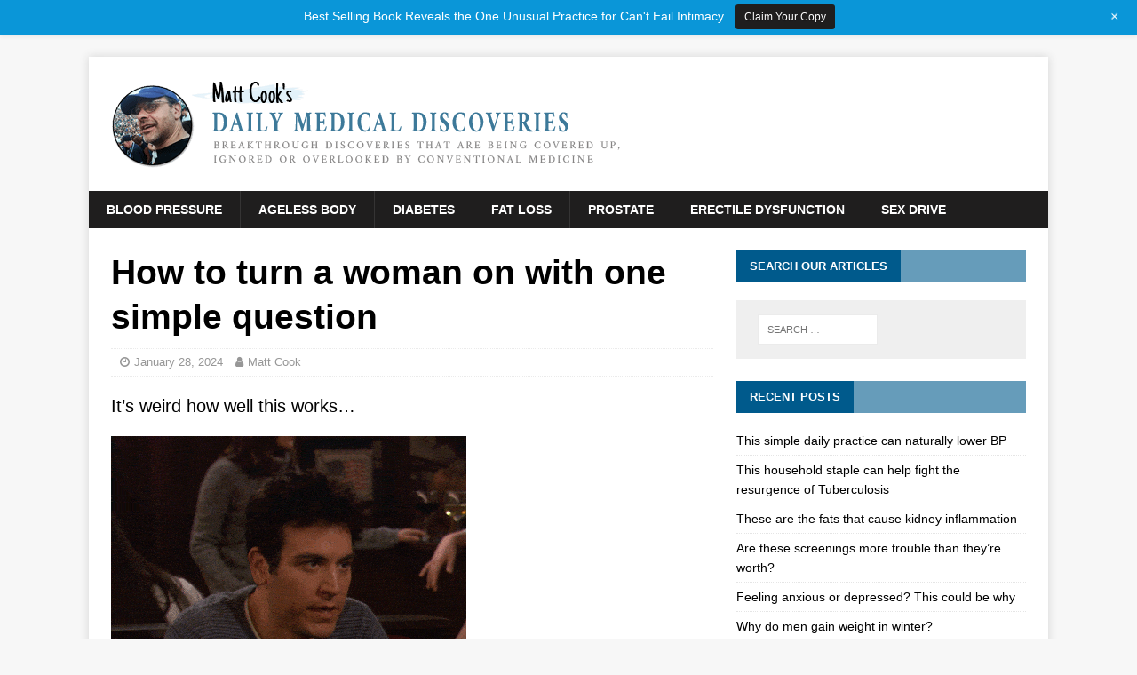

--- FILE ---
content_type: text/html; charset=UTF-8
request_url: https://www.dailymedicaldiscoveries.com/how-to-turn-a-woman-on-with-one-simple-question/
body_size: 18507
content:
<!DOCTYPE html><html
class=no-js lang=en-US><head><link
href=https://stackpath.bootstrapcdn.com/bootstrap/4.4.0/css/bootstrap.min.css rel=stylesheet integrity=sha384-SI27wrMjH3ZZ89r4o+fGIJtnzkAnFs3E4qz9DIYioCQ5l9Rd/7UAa8DHcaL8jkWt crossorigin=anonymous><meta
charset="UTF-8"><meta
name="viewport" content="width=device-width, initial-scale=1.0"><link rel=profile href="https://gmpg.org/xfn/11"><link
rel=pingback href=https://www.dailymedicaldiscoveries.com/xmlrpc.php><meta
name='robots' content='max-image-preview:large, index, follow, max-snippet:-1, max-video-preview:-1'><style>img:is([sizes="auto" i], [sizes^="auto," i]){contain-intrinsic-size:3000px 1500px}</style> <script data-cfasync=false data-pagespeed-no-defer>var gtm4wp_datalayer_name="dataLayer";var dataLayer=dataLayer||[];</script> <title>How to turn a woman on with one simple question | Daily Medical Discoveries</title><link
rel=canonical href=https://www.dailymedicaldiscoveries.com/how-to-turn-a-woman-on-with-one-simple-question/ ><meta
property="og:locale" content="en_US"><meta
property="og:type" content="article"><meta
property="og:title" content="How to turn a woman on with one simple question | Daily Medical Discoveries"><meta
property="og:description" content="It’s weird how well this works… Unsubscribe | Report as spam | Change email preferences &#8212;-Important Message for Single Men&#8212;- How to turn a woman [...]"><meta
property="og:url" content="https://www.dailymedicaldiscoveries.com/how-to-turn-a-woman-on-with-one-simple-question/"><meta
property="og:site_name" content="Daily Medical Discoveries"><meta
property="article:publisher" content="https://www.facebook.com/DMDMattCook"><meta
property="article:published_time" content="2024-01-28T12:00:00+00:00"><meta
property="og:image" content="https://www.dailymedicaldiscoveries.com/wp-content/uploads/1-152.gif"><meta
property="og:image:width" content="400"><meta
property="og:image:height" content="400"><meta
name="twitter:card" content="summary"><meta
name="twitter:creator" content="@DailyMedicalDi1"><meta
name="twitter:site" content="@DailyMedicalDi1"><meta
name="twitter:label1" content="Written by"><meta
name="twitter:data1" content="Matt Cook"><meta
name="twitter:label2" content="Est. reading time"><meta
name="twitter:data2" content="4 minutes"> <script type=application/ld+json class=yoast-schema-graph>{"@context":"https://schema.org","@graph":[{"@type":"Organization","@id":"https://www.dailymedicaldiscoveries.com/#organization","name":"Daily Medical Discoveries","url":"https://www.dailymedicaldiscoveries.com/","sameAs":["https://www.facebook.com/DMDMattCook","https://www.youtube.com/c/DailyMedicalDiscoveries","https://twitter.com/DailyMedicalDi1"],"logo":{"@type":"ImageObject","@id":"https://www.dailymedicaldiscoveries.com/#logo","inLanguage":"en-US","url":"https://www.dailymedicaldiscoveries.com/wp-content/uploads/logo.png","width":284,"height":68,"caption":"Daily Medical Discoveries"},"image":{"@id":"https://www.dailymedicaldiscoveries.com/#logo"}},{"@type":"WebSite","@id":"https://www.dailymedicaldiscoveries.com/#website","url":"https://www.dailymedicaldiscoveries.com/","name":"Daily Medical Discoveries","description":"Medical Discoveries To Make You Live Longer and Healthier","publisher":{"@id":"https://www.dailymedicaldiscoveries.com/#organization"},"potentialAction":[{"@type":"SearchAction","target":"https://www.dailymedicaldiscoveries.com/?s={search_term_string}","query-input":"required name=search_term_string"}],"inLanguage":"en-US"},{"@type":"ImageObject","@id":"https://www.dailymedicaldiscoveries.com/how-to-turn-a-woman-on-with-one-simple-question/#primaryimage","inLanguage":"en-US","url":"https://www.dailymedicaldiscoveries.com/wp-content/uploads/1-152.gif","width":400,"height":400},{"@type":"WebPage","@id":"https://www.dailymedicaldiscoveries.com/how-to-turn-a-woman-on-with-one-simple-question/#webpage","url":"https://www.dailymedicaldiscoveries.com/how-to-turn-a-woman-on-with-one-simple-question/","name":"How to turn a woman on with one simple question | Daily Medical Discoveries","isPartOf":{"@id":"https://www.dailymedicaldiscoveries.com/#website"},"primaryImageOfPage":{"@id":"https://www.dailymedicaldiscoveries.com/how-to-turn-a-woman-on-with-one-simple-question/#primaryimage"},"datePublished":"2024-01-28T12:00:00+00:00","dateModified":"2024-01-28T12:00:00+00:00","breadcrumb":{"@id":"https://www.dailymedicaldiscoveries.com/how-to-turn-a-woman-on-with-one-simple-question/#breadcrumb"},"inLanguage":"en-US","potentialAction":[{"@type":"ReadAction","target":["https://www.dailymedicaldiscoveries.com/how-to-turn-a-woman-on-with-one-simple-question/"]}]},{"@type":"BreadcrumbList","@id":"https://www.dailymedicaldiscoveries.com/how-to-turn-a-woman-on-with-one-simple-question/#breadcrumb","itemListElement":[{"@type":"ListItem","position":1,"item":{"@type":"WebPage","@id":"https://www.dailymedicaldiscoveries.com/","url":"https://www.dailymedicaldiscoveries.com/","name":"Home"}},{"@type":"ListItem","position":2,"item":{"@type":"WebPage","@id":"https://www.dailymedicaldiscoveries.com/how-to-turn-a-woman-on-with-one-simple-question/","url":"https://www.dailymedicaldiscoveries.com/how-to-turn-a-woman-on-with-one-simple-question/","name":"How to turn a woman on with one simple question"}}]},{"@type":"Article","@id":"https://www.dailymedicaldiscoveries.com/how-to-turn-a-woman-on-with-one-simple-question/#article","isPartOf":{"@id":"https://www.dailymedicaldiscoveries.com/how-to-turn-a-woman-on-with-one-simple-question/#webpage"},"author":{"@id":"https://www.dailymedicaldiscoveries.com/#/schema/person/c6d6f59518dbf0b5d6e2547315a3e514"},"headline":"How to turn a woman on with one simple question","datePublished":"2024-01-28T12:00:00+00:00","dateModified":"2024-01-28T12:00:00+00:00","mainEntityOfPage":{"@id":"https://www.dailymedicaldiscoveries.com/how-to-turn-a-woman-on-with-one-simple-question/#webpage"},"publisher":{"@id":"https://www.dailymedicaldiscoveries.com/#organization"},"image":{"@id":"https://www.dailymedicaldiscoveries.com/how-to-turn-a-woman-on-with-one-simple-question/#primaryimage"},"inLanguage":"en-US"},{"@type":"Person","@id":"https://www.dailymedicaldiscoveries.com/#/schema/person/c6d6f59518dbf0b5d6e2547315a3e514","name":"Matt Cook","image":{"@type":"ImageObject","@id":"https://www.dailymedicaldiscoveries.com/#personlogo","inLanguage":"en-US","url":"https://secure.gravatar.com/avatar/b2f7577bac1f4cdc714f825b0edbe4c806048429df33644f78464c55773fda38?s=96&d=mm&r=g","caption":"Matt Cook"}}]}</script> <link
rel=dns-prefetch href=//stats.wp.com><link
rel=dns-prefetch href=//fonts.googleapis.com><link
rel=preconnect href=//c0.wp.com><link
rel=alternate type=application/rss+xml title="Daily Medical Discoveries &raquo; Feed" href=https://www.dailymedicaldiscoveries.com/feed/ ><link
rel=alternate type=application/rss+xml title="Daily Medical Discoveries &raquo; Comments Feed" href=https://www.dailymedicaldiscoveries.com/comments/feed/ ><link
rel=alternate type=application/rss+xml title="Daily Medical Discoveries &raquo; How to turn a woman on with one simple question Comments Feed" href=https://www.dailymedicaldiscoveries.com/how-to-turn-a-woman-on-with-one-simple-question/feed/ > <script>/*<![CDATA[*/window._wpemojiSettings={"baseUrl":"https:\/\/s.w.org\/images\/core\/emoji\/16.0.1\/72x72\/","ext":".png","svgUrl":"https:\/\/s.w.org\/images\/core\/emoji\/16.0.1\/svg\/","svgExt":".svg","source":{"concatemoji":"https:\/\/www.dailymedicaldiscoveries.com\/wp-includes\/js\/wp-emoji-release.min.js?ver=6.8.3"}};
/*! This file is auto-generated */
!function(s,n){var o,i,e;function c(e){try{var t={supportTests:e,timestamp:(new Date).valueOf()};sessionStorage.setItem(o,JSON.stringify(t))}catch(e){}}function p(e,t,n){e.clearRect(0,0,e.canvas.width,e.canvas.height),e.fillText(t,0,0);var t=new Uint32Array(e.getImageData(0,0,e.canvas.width,e.canvas.height).data),a=(e.clearRect(0,0,e.canvas.width,e.canvas.height),e.fillText(n,0,0),new Uint32Array(e.getImageData(0,0,e.canvas.width,e.canvas.height).data));return t.every(function(e,t){return e===a[t]})}function u(e,t){e.clearRect(0,0,e.canvas.width,e.canvas.height),e.fillText(t,0,0);for(var n=e.getImageData(16,16,1,1),a=0;a<n.data.length;a++)if(0!==n.data[a])return!1;return!0}function f(e,t,n,a){switch(t){case"flag":return n(e,"\ud83c\udff3\ufe0f\u200d\u26a7\ufe0f","\ud83c\udff3\ufe0f\u200b\u26a7\ufe0f")?!1:!n(e,"\ud83c\udde8\ud83c\uddf6","\ud83c\udde8\u200b\ud83c\uddf6")&&!n(e,"\ud83c\udff4\udb40\udc67\udb40\udc62\udb40\udc65\udb40\udc6e\udb40\udc67\udb40\udc7f","\ud83c\udff4\u200b\udb40\udc67\u200b\udb40\udc62\u200b\udb40\udc65\u200b\udb40\udc6e\u200b\udb40\udc67\u200b\udb40\udc7f");case"emoji":return!a(e,"\ud83e\udedf")}return!1}function g(e,t,n,a){var r="undefined"!=typeof WorkerGlobalScope&&self instanceof WorkerGlobalScope?new OffscreenCanvas(300,150):s.createElement("canvas"),o=r.getContext("2d",{willReadFrequently:!0}),i=(o.textBaseline="top",o.font="600 32px Arial",{});return e.forEach(function(e){i[e]=t(o,e,n,a)}),i}function t(e){var t=s.createElement("script");t.src=e,t.defer=!0,s.head.appendChild(t)}"undefined"!=typeof Promise&&(o="wpEmojiSettingsSupports",i=["flag","emoji"],n.supports={everything:!0,everythingExceptFlag:!0},e=new Promise(function(e){s.addEventListener("DOMContentLoaded",e,{once:!0})}),new Promise(function(t){var n=function(){try{var e=JSON.parse(sessionStorage.getItem(o));if("object"==typeof e&&"number"==typeof e.timestamp&&(new Date).valueOf()<e.timestamp+604800&&"object"==typeof e.supportTests)return e.supportTests}catch(e){}return null}();if(!n){if("undefined"!=typeof Worker&&"undefined"!=typeof OffscreenCanvas&&"undefined"!=typeof URL&&URL.createObjectURL&&"undefined"!=typeof Blob)try{var e="postMessage("+g.toString()+"("+[JSON.stringify(i),f.toString(),p.toString(),u.toString()].join(",")+"));",a=new Blob([e],{type:"text/javascript"}),r=new Worker(URL.createObjectURL(a),{name:"wpTestEmojiSupports"});return void(r.onmessage=function(e){c(n=e.data),r.terminate(),t(n)})}catch(e){}c(n=g(i,f,p,u))}t(n)}).then(function(e){for(var t in e)n.supports[t]=e[t],n.supports.everything=n.supports.everything&&n.supports[t],"flag"!==t&&(n.supports.everythingExceptFlag=n.supports.everythingExceptFlag&&n.supports[t]);n.supports.everythingExceptFlag=n.supports.everythingExceptFlag&&!n.supports.flag,n.DOMReady=!1,n.readyCallback=function(){n.DOMReady=!0}}).then(function(){return e}).then(function(){var e;n.supports.everything||(n.readyCallback(),(e=n.source||{}).concatemoji?t(e.concatemoji):e.wpemoji&&e.twemoji&&(t(e.twemoji),t(e.wpemoji)))}))}((window,document),window._wpemojiSettings);/*]]>*/</script> <style media=all>.wpautoterms-footer{background-color:#fff;text-align:center}.wpautoterms-footer
a{color:#000;font-family:Arial,sans-serif;font-size:14px}.wpautoterms-footer
.separator{color:#ccc;font-family:Arial,sans-serif;font-size:14px}</style><link
rel=stylesheet href=https://www.dailymedicaldiscoveries.com/wp-content/cache/minify/4d904.css media=all><style id=wp-emoji-styles-inline-css>img.wp-smiley,img.emoji{display:inline !important;border:none !important;box-shadow:none !important;height:1em !important;width:1em !important;margin:0
0.07em !important;vertical-align:-0.1em !important;background:none !important;padding:0
!important}</style><link
rel=stylesheet id=wp-block-library-css href=https://c0.wp.com/c/6.8.3/wp-includes/css/dist/block-library/style.min.css type=text/css media=all><style id=classic-theme-styles-inline-css>/*! This file is auto-generated */
.wp-block-button__link{color:#fff;background-color:#32373c;border-radius:9999px;box-shadow:none;text-decoration:none;padding:calc(.667em + 2px) calc(1.333em + 2px);font-size:1.125em}.wp-block-file__button{background:#32373c;color:#fff;text-decoration:none}</style><link
rel=stylesheet id=mediaelement-css href=https://c0.wp.com/c/6.8.3/wp-includes/js/mediaelement/mediaelementplayer-legacy.min.css type=text/css media=all><link
rel=stylesheet id=wp-mediaelement-css href=https://c0.wp.com/c/6.8.3/wp-includes/js/mediaelement/wp-mediaelement.min.css type=text/css media=all><style id=jetpack-sharing-buttons-style-inline-css>.jetpack-sharing-buttons__services-list{display:flex;flex-direction:row;flex-wrap:wrap;gap:0;list-style-type:none;margin:5px;padding:0}.jetpack-sharing-buttons__services-list.has-small-icon-size{font-size:12px}.jetpack-sharing-buttons__services-list.has-normal-icon-size{font-size:16px}.jetpack-sharing-buttons__services-list.has-large-icon-size{font-size:24px}.jetpack-sharing-buttons__services-list.has-huge-icon-size{font-size:36px}@media
print{.jetpack-sharing-buttons__services-list{display:none!important}}.editor-styles-wrapper .wp-block-jetpack-sharing-buttons{gap:0;padding-inline-start:0}ul.jetpack-sharing-buttons__services-list.has-background{padding:1.25em 2.375em}</style><style id=global-styles-inline-css>/*<![CDATA[*/:root{--wp--preset--aspect-ratio--square:1;--wp--preset--aspect-ratio--4-3:4/3;--wp--preset--aspect-ratio--3-4:3/4;--wp--preset--aspect-ratio--3-2:3/2;--wp--preset--aspect-ratio--2-3:2/3;--wp--preset--aspect-ratio--16-9:16/9;--wp--preset--aspect-ratio--9-16:9/16;--wp--preset--color--black:#000;--wp--preset--color--cyan-bluish-gray:#abb8c3;--wp--preset--color--white:#fff;--wp--preset--color--pale-pink:#f78da7;--wp--preset--color--vivid-red:#cf2e2e;--wp--preset--color--luminous-vivid-orange:#ff6900;--wp--preset--color--luminous-vivid-amber:#fcb900;--wp--preset--color--light-green-cyan:#7bdcb5;--wp--preset--color--vivid-green-cyan:#00d084;--wp--preset--color--pale-cyan-blue:#8ed1fc;--wp--preset--color--vivid-cyan-blue:#0693e3;--wp--preset--color--vivid-purple:#9b51e0;--wp--preset--gradient--vivid-cyan-blue-to-vivid-purple:linear-gradient(135deg,rgba(6,147,227,1) 0%,rgb(155,81,224) 100%);--wp--preset--gradient--light-green-cyan-to-vivid-green-cyan:linear-gradient(135deg,rgb(122,220,180) 0%,rgb(0,208,130) 100%);--wp--preset--gradient--luminous-vivid-amber-to-luminous-vivid-orange:linear-gradient(135deg,rgba(252,185,0,1) 0%,rgba(255,105,0,1) 100%);--wp--preset--gradient--luminous-vivid-orange-to-vivid-red:linear-gradient(135deg,rgba(255,105,0,1) 0%,rgb(207,46,46) 100%);--wp--preset--gradient--very-light-gray-to-cyan-bluish-gray:linear-gradient(135deg,rgb(238,238,238) 0%,rgb(169,184,195) 100%);--wp--preset--gradient--cool-to-warm-spectrum:linear-gradient(135deg,rgb(74,234,220) 0%,rgb(151,120,209) 20%,rgb(207,42,186) 40%,rgb(238,44,130) 60%,rgb(251,105,98) 80%,rgb(254,248,76) 100%);--wp--preset--gradient--blush-light-purple:linear-gradient(135deg,rgb(255,206,236) 0%,rgb(152,150,240) 100%);--wp--preset--gradient--blush-bordeaux:linear-gradient(135deg,rgb(254,205,165) 0%,rgb(254,45,45) 50%,rgb(107,0,62) 100%);--wp--preset--gradient--luminous-dusk:linear-gradient(135deg,rgb(255,203,112) 0%,rgb(199,81,192) 50%,rgb(65,88,208) 100%);--wp--preset--gradient--pale-ocean:linear-gradient(135deg,rgb(255,245,203) 0%,rgb(182,227,212) 50%,rgb(51,167,181) 100%);--wp--preset--gradient--electric-grass:linear-gradient(135deg,rgb(202,248,128) 0%,rgb(113,206,126) 100%);--wp--preset--gradient--midnight:linear-gradient(135deg,rgb(2,3,129) 0%,rgb(40,116,252) 100%);--wp--preset--font-size--small:13px;--wp--preset--font-size--medium:20px;--wp--preset--font-size--large:36px;--wp--preset--font-size--x-large:42px;--wp--preset--spacing--20:0.44rem;--wp--preset--spacing--30:0.67rem;--wp--preset--spacing--40:1rem;--wp--preset--spacing--50:1.5rem;--wp--preset--spacing--60:2.25rem;--wp--preset--spacing--70:3.38rem;--wp--preset--spacing--80:5.06rem;--wp--preset--shadow--natural:6px 6px 9px rgba(0, 0, 0, 0.2);--wp--preset--shadow--deep:12px 12px 50px rgba(0, 0, 0, 0.4);--wp--preset--shadow--sharp:6px 6px 0px rgba(0, 0, 0, 0.2);--wp--preset--shadow--outlined:6px 6px 0px -3px rgba(255, 255, 255, 1), 6px 6px rgba(0, 0, 0, 1);--wp--preset--shadow--crisp:6px 6px 0px rgba(0, 0, 0, 1)}:where(.is-layout-flex){gap:0.5em}:where(.is-layout-grid){gap:0.5em}body .is-layout-flex{display:flex}.is-layout-flex{flex-wrap:wrap;align-items:center}.is-layout-flex>:is(*,div){margin:0}body .is-layout-grid{display:grid}.is-layout-grid>:is(*,div){margin:0}:where(.wp-block-columns.is-layout-flex){gap:2em}:where(.wp-block-columns.is-layout-grid){gap:2em}:where(.wp-block-post-template.is-layout-flex){gap:1.25em}:where(.wp-block-post-template.is-layout-grid){gap:1.25em}.has-black-color{color:var(--wp--preset--color--black) !important}.has-cyan-bluish-gray-color{color:var(--wp--preset--color--cyan-bluish-gray) !important}.has-white-color{color:var(--wp--preset--color--white) !important}.has-pale-pink-color{color:var(--wp--preset--color--pale-pink) !important}.has-vivid-red-color{color:var(--wp--preset--color--vivid-red) !important}.has-luminous-vivid-orange-color{color:var(--wp--preset--color--luminous-vivid-orange) !important}.has-luminous-vivid-amber-color{color:var(--wp--preset--color--luminous-vivid-amber) !important}.has-light-green-cyan-color{color:var(--wp--preset--color--light-green-cyan) !important}.has-vivid-green-cyan-color{color:var(--wp--preset--color--vivid-green-cyan) !important}.has-pale-cyan-blue-color{color:var(--wp--preset--color--pale-cyan-blue) !important}.has-vivid-cyan-blue-color{color:var(--wp--preset--color--vivid-cyan-blue) !important}.has-vivid-purple-color{color:var(--wp--preset--color--vivid-purple) !important}.has-black-background-color{background-color:var(--wp--preset--color--black) !important}.has-cyan-bluish-gray-background-color{background-color:var(--wp--preset--color--cyan-bluish-gray) !important}.has-white-background-color{background-color:var(--wp--preset--color--white) !important}.has-pale-pink-background-color{background-color:var(--wp--preset--color--pale-pink) !important}.has-vivid-red-background-color{background-color:var(--wp--preset--color--vivid-red) !important}.has-luminous-vivid-orange-background-color{background-color:var(--wp--preset--color--luminous-vivid-orange) !important}.has-luminous-vivid-amber-background-color{background-color:var(--wp--preset--color--luminous-vivid-amber) !important}.has-light-green-cyan-background-color{background-color:var(--wp--preset--color--light-green-cyan) !important}.has-vivid-green-cyan-background-color{background-color:var(--wp--preset--color--vivid-green-cyan) !important}.has-pale-cyan-blue-background-color{background-color:var(--wp--preset--color--pale-cyan-blue) !important}.has-vivid-cyan-blue-background-color{background-color:var(--wp--preset--color--vivid-cyan-blue) !important}.has-vivid-purple-background-color{background-color:var(--wp--preset--color--vivid-purple) !important}.has-black-border-color{border-color:var(--wp--preset--color--black) !important}.has-cyan-bluish-gray-border-color{border-color:var(--wp--preset--color--cyan-bluish-gray) !important}.has-white-border-color{border-color:var(--wp--preset--color--white) !important}.has-pale-pink-border-color{border-color:var(--wp--preset--color--pale-pink) !important}.has-vivid-red-border-color{border-color:var(--wp--preset--color--vivid-red) !important}.has-luminous-vivid-orange-border-color{border-color:var(--wp--preset--color--luminous-vivid-orange) !important}.has-luminous-vivid-amber-border-color{border-color:var(--wp--preset--color--luminous-vivid-amber) !important}.has-light-green-cyan-border-color{border-color:var(--wp--preset--color--light-green-cyan) !important}.has-vivid-green-cyan-border-color{border-color:var(--wp--preset--color--vivid-green-cyan) !important}.has-pale-cyan-blue-border-color{border-color:var(--wp--preset--color--pale-cyan-blue) !important}.has-vivid-cyan-blue-border-color{border-color:var(--wp--preset--color--vivid-cyan-blue) !important}.has-vivid-purple-border-color{border-color:var(--wp--preset--color--vivid-purple) !important}.has-vivid-cyan-blue-to-vivid-purple-gradient-background{background:var(--wp--preset--gradient--vivid-cyan-blue-to-vivid-purple) !important}.has-light-green-cyan-to-vivid-green-cyan-gradient-background{background:var(--wp--preset--gradient--light-green-cyan-to-vivid-green-cyan) !important}.has-luminous-vivid-amber-to-luminous-vivid-orange-gradient-background{background:var(--wp--preset--gradient--luminous-vivid-amber-to-luminous-vivid-orange) !important}.has-luminous-vivid-orange-to-vivid-red-gradient-background{background:var(--wp--preset--gradient--luminous-vivid-orange-to-vivid-red) !important}.has-very-light-gray-to-cyan-bluish-gray-gradient-background{background:var(--wp--preset--gradient--very-light-gray-to-cyan-bluish-gray) !important}.has-cool-to-warm-spectrum-gradient-background{background:var(--wp--preset--gradient--cool-to-warm-spectrum) !important}.has-blush-light-purple-gradient-background{background:var(--wp--preset--gradient--blush-light-purple) !important}.has-blush-bordeaux-gradient-background{background:var(--wp--preset--gradient--blush-bordeaux) !important}.has-luminous-dusk-gradient-background{background:var(--wp--preset--gradient--luminous-dusk) !important}.has-pale-ocean-gradient-background{background:var(--wp--preset--gradient--pale-ocean) !important}.has-electric-grass-gradient-background{background:var(--wp--preset--gradient--electric-grass) !important}.has-midnight-gradient-background{background:var(--wp--preset--gradient--midnight) !important}.has-small-font-size{font-size:var(--wp--preset--font-size--small) !important}.has-medium-font-size{font-size:var(--wp--preset--font-size--medium) !important}.has-large-font-size{font-size:var(--wp--preset--font-size--large) !important}.has-x-large-font-size{font-size:var(--wp--preset--font-size--x-large) !important}:where(.wp-block-post-template.is-layout-flex){gap:1.25em}:where(.wp-block-post-template.is-layout-grid){gap:1.25em}:where(.wp-block-columns.is-layout-flex){gap:2em}:where(.wp-block-columns.is-layout-grid){gap:2em}:root :where(.wp-block-pullquote){font-size:1.5em;line-height:1.6}/*]]>*/</style><link
rel=stylesheet href=https://www.dailymedicaldiscoveries.com/wp-content/cache/minify/57d28.css media=all><link
rel=stylesheet id=mh-newsmagazine-fonts-css href='https://fonts.googleapis.com/css?family=Sarala:400,700%7cAdamina:400' type=text/css media=all><link
rel=stylesheet href=https://www.dailymedicaldiscoveries.com/wp-content/cache/minify/16d47.css media=all> <script src=https://c0.wp.com/c/6.8.3/wp-includes/js/jquery/jquery.min.js id=jquery-core-js></script> <script src=https://c0.wp.com/c/6.8.3/wp-includes/js/jquery/jquery-migrate.min.js id=jquery-migrate-js></script> <script src=https://c0.wp.com/c/6.8.3/wp-includes/js/dist/dom-ready.min.js id=wp-dom-ready-js></script> <script src=https://www.dailymedicaldiscoveries.com/wp-content/cache/minify/c33a3.js></script> <script id=bootpopclose-js-extra>var admin_ajax={"ajaxurl":"https:\/\/www.dailymedicaldiscoveries.com\/wp-admin\/admin-ajax.php"};</script> <script src=https://www.dailymedicaldiscoveries.com/wp-content/cache/minify/9454c.js></script> <link
rel=https://api.w.org/ href=https://www.dailymedicaldiscoveries.com/wp-json/ ><link
rel=alternate title=JSON type=application/json href=https://www.dailymedicaldiscoveries.com/wp-json/wp/v2/posts/39475><link
rel=EditURI type=application/rsd+xml title=RSD href=https://www.dailymedicaldiscoveries.com/xmlrpc.php?rsd><link
rel=shortlink href='https://www.dailymedicaldiscoveries.com/?p=39475'><link
rel=alternate title="oEmbed (JSON)" type=application/json+oembed href="https://www.dailymedicaldiscoveries.com/wp-json/oembed/1.0/embed?url=https%3A%2F%2Fwww.dailymedicaldiscoveries.com%2Fhow-to-turn-a-woman-on-with-one-simple-question%2F"><link
rel=alternate title="oEmbed (XML)" type=text/xml+oembed href="https://www.dailymedicaldiscoveries.com/wp-json/oembed/1.0/embed?url=https%3A%2F%2Fwww.dailymedicaldiscoveries.com%2Fhow-to-turn-a-woman-on-with-one-simple-question%2F&#038;format=xml">
<style>.main-cit{color:rgb(240, 83, 58) !important}#citations ul.nav-pills{margin-bottom:0px !important;margin-left:0px !important}#citations .nav-pills>li{min-width:100px;display:inline-block;margin-right:30px}#citations .nav-pills>li.active>a{color:#000}#citations .nav-pills>li>a{font-weight:normal !important;font-size:0.9em !important}#citations .tab-pane{display:none}#citations .tab-content{margin-bottom:50px}#citations .nav-pills>li>a{border-radius:0 !important;background-color:transparent !important}#citations .nav-pills>li.active>a{background-color:transparent !important}#citations .nav-pills>li.active>a:focus{background-color:#f6f4f4 !important}#citations p,#citations{font-size:1em !important}</style> <script>jQuery(document).ready(function(){jQuery(document).on("click","a[data-toggle=tab]",function(){if(jQuery(this).hasClass("active")){jQuery(".tab-pane").hide();jQuery(".tabsign").html("+");jQuery(this).removeClass("active");}else{jQuery(".main-cit").removeClass("active");jQuery(this).addClass("active");jQuery(".tabsign").html("+");var tabid=jQuery(this).data("loc");var signid=jQuery(this).data("sign");jQuery(".tab-pane").hide();jQuery(tabid).slideDown();jQuery(signid).html("-");}});});</script> <style>.et_bloom
.et_bloom_popup{z-index:999}.BriteVerifyErr{padding:10px
0;color:#000;text-align:center}</style><style>img#wpstats{display:none}</style>
 <script data-cfasync=false data-pagespeed-no-defer>var dataLayer_content={"pagePostType":"post","pagePostType2":"single-post","pageCategory":["uncategorized"],"pagePostAuthor":"Matt Cook"};dataLayer.push(dataLayer_content);</script> <script data-cfasync=false data-pagespeed-no-defer>(function(w,d,s,l,i){w[l]=w[l]||[];w[l].push({'gtm.start':new Date().getTime(),event:'gtm.js'});var f=d.getElementsByTagName(s)[0],j=d.createElement(s),dl=l!='dataLayer'?'&l='+l:'';j.async=true;j.src='//www.googletagmanager.com/gtm.js?id='+i+dl;f.parentNode.insertBefore(j,f);})(window,document,'script','dataLayer','GTM-WZJ8W8');</script> <!--[if lt IE 9]> <script src=https://www.dailymedicaldiscoveries.com/wp-content/themes/mh-magazine-lite/js/css3-mediaqueries.js></script> <![endif]--><style>a.st_tag,a.internal_tag,.st_tag,.internal_tag{text-decoration:underline !important}</style><style id=wp-custom-css>.post .entry-thumbnail
img{display:none}.single-post h1.entry-title, .single-post h3, .single-post h2,body{font-family:sans-serif}.single-post .entry-content
p{font-size:20px;font-family:sans-serif;color:#000}span.cmamad.cmamad-center{display:none}.single-post .entry-content
a{color:blue;text-decoration:underline}.single-post .entry-content p
img{margin:0
auto;display:block}.single-post #recent-posts-4 li,h4.mh-widget-title{font-family:sans-serif}.single-post .entry-content
h3{color:#f00;font-style:italic;text-align:center}.single-post h1.entry-title{font-size:39px;color:#000}.single-post
h2{font-size:30px;color:#000}.bio{font-family:sans-serif;font-size:19px;color:#000}.footer-menus{text-align:center;margin-bottom: .4rem}.footer-menus
a{color:#fff;text-transform:uppercase;font-size: .9em;margin-right:1rem}.mh-copyright, .mh-copyright
a{color:#efefef;text-align:center}.entry-meta-categories{display:none}.entry-meta-comments{display:none}.mh-meta-comments{display:none}.mtsnb .mtsnb-container{padding:3px
60px}.grecaptcha-badge{display:none !important}.single-post .entry-content .dmd_standard
img{width:100%}.single-post .entry-content .dmd_standard h2, .single-post .entry-content .dmd_standard h2
b{font-weight:400}.single-post .entry-content .dmd_standard h3 i, .single-post .entry-content .dmd_standard h3
em{font-style:italic;color:#f00;font-weight:normal}.img{margin:15px
auto;display:block;width:80%;height:auto}.testimonials{font-family:sans-serif;width:95%;background-color:#fff;border-style:solid;border-width:30px 40px 40px;border-color:#fff;-moz-border-image:url(http://www.dailymedicaldiscoveries.com/wp-content/uploads/teer-sheet-effect.png) 40 40 40 repeat;-webkit-border-image:url(http://www.dailymedicaldiscoveries.com/wp-content/uploads/teer-sheet-effect.png) 40 40 40 repeat;-o-border-image:url(http://www.dailymedicaldiscoveries.com/wp-content/uploads/teer-sheet-effect.png) 40 40 40 repeat;border-image:url(http://www.dailymedicaldiscoveries.com/wp-content/uploads/teer-sheet-effect.png) 40 40 40 repeat;margin-bottom:8px;margin-top:12px;word-break:break-word}</style></head><body
id=mh-mobile class="wp-singular post-template-default single single-post postid-39475 single-format-standard wp-custom-logo wp-theme-mh-magazine-lite wp-child-theme-mh-newsmagazine mh-right-sb" itemscope=itemscope itemtype=http://schema.org/WebPage><div
class="mh-container mh-container-outer"><div
class="mh-header-mobile-nav mh-clearfix"></div><header
class=mh-header itemscope=itemscope itemtype=http://schema.org/WPHeader><div
class="mh-container mh-container-inner mh-row mh-clearfix"><div
class="mh-custom-header mh-clearfix"><div
class=mh-site-identity><div
class=mh-site-logo role=banner itemscope=itemscope itemtype=http://schema.org/Brand>
<a
href=https://www.dailymedicaldiscoveries.com/ class=custom-logo-link rel=home><img
width=584 height=111 src=https://www.dailymedicaldiscoveries.com/wp-content/uploads/cropped-DMD-logo.png class=custom-logo alt="Daily Medical Discoveries" decoding=async fetchpriority=high srcset="https://www.dailymedicaldiscoveries.com/wp-content/uploads/cropped-DMD-logo.png 584w, https://www.dailymedicaldiscoveries.com/wp-content/uploads/cropped-DMD-logo-300x57.png 300w, https://www.dailymedicaldiscoveries.com/wp-content/uploads/cropped-DMD-logo-316x60.png 316w" sizes="(max-width: 584px) 100vw, 584px"></a></div></div></div></div><div
class=mh-main-nav-wrap><nav
class="mh-navigation mh-main-nav mh-container mh-container-inner mh-clearfix" itemscope=itemscope itemtype=http://schema.org/SiteNavigationElement><div
class=menu-top-menu-container><ul
id=menu-top-menu class=menu><li
id=menu-item-36806 class="menu-item menu-item-type-taxonomy menu-item-object-category menu-item-36806"><a
href=https://www.dailymedicaldiscoveries.com/category/blood-pressure/ >Blood Pressure</a></li>
<li
id=menu-item-36807 class="menu-item menu-item-type-taxonomy menu-item-object-category menu-item-36807"><a
href=https://www.dailymedicaldiscoveries.com/category/ageless-body/ >Ageless Body</a></li>
<li
id=menu-item-36812 class="menu-item menu-item-type-taxonomy menu-item-object-category menu-item-36812"><a
href=https://www.dailymedicaldiscoveries.com/category/diabetes/ >Diabetes</a></li>
<li
id=menu-item-36813 class="menu-item menu-item-type-taxonomy menu-item-object-category menu-item-36813"><a
href=https://www.dailymedicaldiscoveries.com/category/fat-loss/ >Fat Loss</a></li>
<li
id=menu-item-36814 class="menu-item menu-item-type-taxonomy menu-item-object-category menu-item-36814"><a
href=https://www.dailymedicaldiscoveries.com/category/prostate/ >prostate</a></li>
<li
id=menu-item-36815 class="menu-item menu-item-type-taxonomy menu-item-object-category menu-item-36815"><a
href=https://www.dailymedicaldiscoveries.com/category/erectile-dysfunction/ >Erectile Dysfunction</a></li>
<li
id=menu-item-36816 class="menu-item menu-item-type-taxonomy menu-item-object-category menu-item-36816"><a
href=https://www.dailymedicaldiscoveries.com/category/sex-drive/ >Sex Drive</a></li></ul></div></nav></div></header><div
class="mh-wrapper mh-clearfix"><div
id=main-content class=mh-content role=main itemprop=mainContentOfPage><article
id=post-39475 class="post-39475 post type-post status-publish format-standard has-post-thumbnail category-uncategorized"><header
class="entry-header mh-clearfix"><h1 class="entry-title">How to turn a woman on with one simple question</h1><p
class="mh-meta entry-meta">
<span
class="entry-meta-date updated"><i
class="fa fa-clock-o"></i><a
href=https://www.dailymedicaldiscoveries.com/2024/01/ >January 28, 2024</a></span>
<span
class="entry-meta-author author"><i
class="fa fa-user"></i><a
class=fn href=https://www.dailymedicaldiscoveries.com/author/aesopapi/ >Matt Cook</a></span>
<span
class=entry-meta-categories><i
class="fa fa-folder-open-o"></i><a
href=https://www.dailymedicaldiscoveries.com/category/uncategorized/ rel="category tag">Uncategorized</a></span>
<span
class=entry-meta-comments><i
class="fa fa-comment-o"></i><a
class=mh-comment-scroll href=https://www.dailymedicaldiscoveries.com/how-to-turn-a-woman-on-with-one-simple-question/#mh-comments>0</a></span></p></header><div
class="entry-content mh-clearfix"><figure
class=entry-thumbnail>
<img
src=https://www.dailymedicaldiscoveries.com/wp-content/uploads/1-152-400x381.gif alt title=1-152></figure><style>#modal31 .modal-content{margin-top:7rem}#modal31 .modal-header{display:none}.subscriber-form input[type="text"]{margin-top:0}.entry-content
.alignleft{margin-bottom:0}.fourty-eight p:last-child{margin-bottom:0}.subscriber-form{text-align:center;max-width:500px;margin:0
auto;margin-bottom:10px}.subscriber-form
input{margin-top:15px;text-align:center}input[type=text]::placeholder{color:#2f2f2f}i.fas.fa-times-circle{font-family:fontawesome;font-style:normal;font-size:2em;float:right;color:#ccc}p{color:#000}#modal31.cmodal-sm input[type=submit]{padding:6px
6px}#modal31
h1{font-size:2em}@media screen and (min-width: 406px){#modal31.cmodal-sm .cmodal-dialog{width:405px}}</style><p
style=line-height:1.38><span
style="font-size:15pt; font-variant:normal; white-space:pre-wrap"><span
style=font-family:Arial,sans-serif><span
style=color:#000000><span
style=font-weight:400><span
style=font-style:normal><span
style=text-decoration:none>It’s weird how well this works…</span></span></span></span></span></span></p><p
style=line-height:1.38><span
style="font-size:15pt; font-variant:normal; white-space:pre-wrap"><span
style=font-family:Arial,sans-serif><span
style=color:#000000><span
style=font-weight:400><span
style=font-style:normal><span
style=text-decoration:none><span
style=border:none><span
style=display:inline-block><span
style=overflow:hidden><span
style=width:400px><span><img decoding=async height=400 src="https://www.dailymedicaldiscoveries.com/wp-content/uploads/1-152.gif" width=600 style=width:100%;max-width:400px alt="Can't see this image? Click on 'load images' or 'always allow images for this sender'"></span></span></span></span></span></span></span></span></span></span></span></p><h5 style="line-height:1.38; text-align:center"><a
href="https://www.dailymedicaldiscoveries.com/unsub-h/auto.php?email=%%subscribers_email_address%%&amp;listid=%%mailing_list_id%%" style=text-decoration:none><span
style="font-size:8pt; font-variant:normal; white-space:pre-wrap"><span
style=font-family:Arial,sans-serif><span
style=color:#1155cc><span
style=background-color:#ffffff><span
style=font-weight:700><span
style=font-style:normal><span
style=text-decoration:underline><span
style=-webkit-text-decoration-skip:none><span
style=text-decoration-skip-ink:none>Unsubscribe</span></span></span></span></span></span></span></span></span></a><span
style="font-size:8pt; font-variant:normal; white-space:pre-wrap"><span
style=font-family:Arial,sans-serif><span
style=color:#000000><span
style=background-color:#ffffff><span
style=font-weight:400><span
style=font-style:normal><span
style=text-decoration:none> | Report as </span></span></span></span></span></span></span><a
href="https://www.dailymedicaldiscoveries.com/unsub-2/auto.php?spam_email=%%subscribers_email_address%%&amp;listid=1,86" style=text-decoration:none><span
style="font-size:8pt; font-variant:normal; white-space:pre-wrap"><span
style=font-family:Arial,sans-serif><span
style=color:#1155cc><span
style=background-color:#ffffff><span
style=font-weight:700><span
style=font-style:normal><span
style=text-decoration:underline><span
style=-webkit-text-decoration-skip:none><span
style=text-decoration-skip-ink:none>spam</span></span></span></span></span></span></span></span></span></a><span
style="font-size:8pt; font-variant:normal; white-space:pre-wrap"><span
style=font-family:Arial,sans-serif><span
style=color:#000000><span
style=background-color:#ffffff><span
style=font-weight:400><span
style=font-style:normal><span
style=text-decoration:none> | Change </span></span></span></span></span></span></span><a
href="https://www.dailymedicaldiscoveries.com/unsubscribe.php?token=%%unsubscribe_token%%&amp;token2=%%emailaddress_md5%%&amp;listid=%%mailing_list_id%%&amp;subid=%%subscriber_id%%" style=text-decoration:none><span
style="font-size:8pt; font-variant:normal; white-space:pre-wrap"><span
style=font-family:Arial,sans-serif><span
style=color:#1155cc><span
style=background-color:#ffffff><span
style=font-weight:700><span
style=font-style:normal><span
style=text-decoration:underline><span
style=-webkit-text-decoration-skip:none><span
style=text-decoration-skip-ink:none>email preferences</span></span></span></span></span></span></span></span></span></a></h5><p
style=line-height:1.38><span
style="font-size:15pt; font-variant:normal; white-space:pre-wrap"><span
style=font-family:Arial,sans-serif><span
style=color:#000000><span
style=font-weight:400><span
style=font-style:normal><span
style=text-decoration:none>&#8212;-Important Message for Single Men&#8212;-</span></span></span></span></span></span></p><h2 style="line-height:1.38"><span
style="font-size:18pt; font-variant:normal; white-space:pre-wrap"><span
style=font-family:Arial,sans-serif><span
style=color:#000000><span
style=font-weight:700><span
style=font-style:normal><span
style=text-decoration:none>How to turn a woman on with one simple question</span></span></span></span></span></span></h2><p
style=line-height:1.38><span
style="font-size:15pt; font-variant:normal; white-space:pre-wrap"><span
style=font-family:Arial,sans-serif><span
style=color:#000000><span
style=font-weight:400><span
style=font-style:normal><span
style=text-decoration:none>I came across this study…</span></span></span></span></span></span></p><p
style=line-height:1.38><span
style="font-size:15pt; font-variant:normal; white-space:pre-wrap"><span
style=font-family:Arial,sans-serif><span
style=color:#000000><span
style=font-weight:400><span
style=font-style:normal><span
style=text-decoration:none><span
style=border:none><span
style=display:inline-block><span
style=overflow:hidden><span
style=width:624px><span><img decoding=async height=164 src="https://www.dailymedicaldiscoveries.com/wp-content/uploads/2-237.png" width=600 style=width:100%;max-width:1600px alt="Can't see this image? Click on 'load images' or 'always allow images for this sender'"></span></span></span></span></span></span></span></span></span></span></span></p><p
style=line-height:1.38><span
style="font-size:15pt; font-variant:normal; white-space:pre-wrap"><span
style=font-family:Arial,sans-serif><span
style=color:#000000><span
style=font-weight:400><span
style=font-style:normal><span
style=text-decoration:none>…showing that women get turned on by words in a way that&#8217;s completely unique to the female sex.</span></span></span></span></span></span></p><p
style=line-height:1.38><span
style="font-size:15pt; font-variant:normal; white-space:pre-wrap"><span
style=font-family:Arial,sans-serif><span
style=color:#000000><span
style=font-weight:400><span
style=font-style:normal><span
style=text-decoration:none>Women respond differently to words than men&#8230;words have a more powerful effect on women&#8230;</span></span></span></span></span></span></p><p
style=line-height:1.38><span
style="font-size:15pt; font-variant:normal; white-space:pre-wrap"><span
style=font-family:Arial,sans-serif><span
style=color:#000000><span
style=font-weight:400><span
style=font-style:normal><span
style=text-decoration:none>Women would rather read about sex than watch it &#8212; because words let a woman imagine herself in the story more easily than seeing another woman on screen&#8230;</span></span></span></span></span></span></p><p
style=line-height:1.38><span
style="font-size:15pt; font-variant:normal; white-space:pre-wrap"><span
style=font-family:Arial,sans-serif><span
style=color:#000000><span
style=font-weight:400><span
style=font-style:normal><span
style=text-decoration:none>And I believe this is why so many women are reading romance novels instead of watching dirty videos.</span></span></span></span></span></span></p><p
style=line-height:1.38><span
style="font-size:15pt; font-variant:normal; white-space:pre-wrap"><span
style=font-family:Arial,sans-serif><span
style=color:#000000><span
style=font-weight:400><span
style=font-style:normal><span
style=text-decoration:none>Men respond to images &#8212; women respond to words!</span></span></span></span></span></span></p><p
style=line-height:1.38><span
style="font-size:15pt; font-variant:normal; white-space:pre-wrap"><span
style=font-family:Arial,sans-serif><span
style=color:#000000><span
style=font-weight:400><span
style=font-style:normal><span
style=text-decoration:none>So here’s how to use this to your advantage…</span></span></span></span></span></span></p><p
style=line-height:1.38><a
href="https://www.offersyndicate.com/tiny/EgJ4V?subaff=DMD-01-28-2024-a&amp;ema=%%subscribers_email_address%%#011724y" style=text-decoration:none><span
style="font-size:15pt; font-variant:normal; white-space:pre-wrap"><span
style=font-family:Arial,sans-serif><span
style=color:#1155cc><span
style=font-weight:700><span
style=font-style:normal><span
style=text-decoration:underline><span
style=-webkit-text-decoration-skip:none><span
style=text-decoration-skip-ink:none>Ask a woman this one simple question and turn her on at will</span></span></span></span></span></span></span></span></a></p><p
style=line-height:1.38><span
style="font-size:15pt; font-variant:normal; white-space:pre-wrap"><span
style=font-family:Arial,sans-serif><span
style=color:#000000><span
style=font-weight:400><span
style=font-style:normal><span
style=text-decoration:none>&#8212;&#8212;&#8212;-</span></span></span></span></span></span></p><h1 style="line-height:1.38"><span
style="font-size:22pt; font-variant:normal; white-space:pre-wrap"><span
style=font-family:Arial,sans-serif><span
style=color:#000000><span
style=font-weight:700><span
style=font-style:normal><span
style=text-decoration:none>The most problematic hormone for men (not estrogen)</span></span></span></span></span></span></h1><p
style=line-height:1.38><span
style="font-size:15pt; font-variant:normal; white-space:pre-wrap"><span
style=font-family:Arial,sans-serif><span
style=color:#000000><span
style=font-weight:700><span
style=font-style:normal><span
style=text-decoration:none>Prolactin</span></span></span></span></span></span><span
style="font-size:15pt; font-variant:normal; white-space:pre-wrap"><span
style=font-family:Arial,sans-serif><span
style=color:#000000><span
style=font-weight:400><span
style=font-style:normal><span
style=text-decoration:none> is a super problematic hormone that most people have never even heard of.</span></span></span></span></span></span></p><p
style=line-height:1.38><span
style="font-size:15pt; font-variant:normal; white-space:pre-wrap"><span
style=font-family:Arial,sans-serif><span
style=color:#000000><span
style=font-weight:400><span
style=font-style:normal><span
style=text-decoration:none>If people have heard of it they know that it’s the hormone that causes lactation – the production of breast milk.</span></span></span></span></span></span></p><p
style=line-height:1.38><span
style="font-size:15pt; font-variant:normal; white-space:pre-wrap"><span
style=font-family:Arial,sans-serif><span
style=color:#000000><span
style=font-weight:400><span
style=font-style:normal><span
style=text-decoration:none>It’s also a hormone that is elevated by all types of stress.</span></span></span></span></span></span></p><p
style=line-height:1.38><span
style="font-size:15pt; font-variant:normal; white-space:pre-wrap"><span
style=font-family:Arial,sans-serif><span
style=color:#000000><span
style=font-weight:400><span
style=font-style:normal><span
style=text-decoration:none>Extremely stressful situations like war and famine can cause men to lactate due to increased prolactin.</span></span></span></span></span></span></p><p
style=line-height:1.38><span
style="font-size:15pt; font-variant:normal; white-space:pre-wrap"><span
style=font-family:Arial,sans-serif><span
style=color:#000000><span
style=font-weight:400><span
style=font-style:normal><span
style=text-decoration:none>Prolactin also suppresses thyroid hormone, causes bone degeneration, and initiates prostate and breast cancer.</span></span></span></span></span></span></p><p
style=line-height:1.38><span
style="font-size:15pt; font-variant:normal; white-space:pre-wrap"><span
style=font-family:Arial,sans-serif><span
style=color:#000000><span
style=font-weight:400><span
style=font-style:normal><span
style=text-decoration:none>Prolactin is also the major factor inhibiting male libido.</span></span></span></span></span></span></p><p
style=line-height:1.38><span
style="font-size:15pt; font-variant:normal; white-space:pre-wrap"><span
style=font-family:Arial,sans-serif><span
style=color:#000000><span
style=font-weight:400><span
style=font-style:normal><span
style=text-decoration:none>Younger men are generally able to go again sooner because they have lower prolactin levels…</span></span></span></span></span></span></p><p
style=line-height:1.38><span
style="font-size:15pt; font-variant:normal; white-space:pre-wrap"><span
style=font-family:Arial,sans-serif><span
style=color:#000000><span
style=font-weight:400><span
style=font-style:normal><span
style=text-decoration:none>Prolactin also has a profound effect on male hormones – which can have a major downstream effect on men&#8217;s health.</span></span></span></span></span></span></p><p
style=line-height:1.38><span
style="font-size:15pt; font-variant:normal; white-space:pre-wrap"><span
style=font-family:Arial,sans-serif><span
style=color:#000000><span
style=font-weight:400><span
style=font-style:normal><span
style=text-decoration:none><span
style=border:none><span
style=display:inline-block><span
style=overflow:hidden><span
style=width:624px><span><img decoding=async height=115 src="https://www.dailymedicaldiscoveries.com/wp-content/uploads/3-126.png" width=600 style=width:100%;max-width:1440px alt="Can't see this image? Click on 'load images' or 'always allow images for this sender'"></span></span></span></span></span></span></span></span></span></span></span></p><p
style=line-height:1.38><span
style="font-size:15pt; font-variant:normal; white-space:pre-wrap"><span
style=font-family:Arial,sans-serif><span
style=color:#000000><span
style=font-weight:400><span
style=font-style:normal><span
style=text-decoration:none>The human research was carried out at the University Hospital of Vaudois in Switzerland. This paper was published in the </span></span></span></span></span></span><span
style="font-size:15pt; font-variant:normal; white-space:pre-wrap"><span
style=font-family:Arial,sans-serif><span
style=color:#000000><span
style=font-weight:400><span
style=font-style:italic><span
style=text-decoration:none>Journal of Clinical Endocrinology and Metabolism</span></span></span></span></span></span><span
style="font-size:15pt; font-variant:normal; white-space:pre-wrap"><span
style=font-family:Arial,sans-serif><span
style=color:#000000><span
style=font-weight:400><span
style=font-style:normal><span
style=text-decoration:none>.</span></span></span></span></span></span></p><p
style=line-height:1.38><span
style="font-size:15pt; font-variant:normal; white-space:pre-wrap"><span
style=font-family:Arial,sans-serif><span
style=color:#000000><span
style=font-weight:400><span
style=font-style:normal><span
style=text-decoration:none>The authors of this study wanted to look at the effect of elevated prolactin on androgens – masculinizing hormones.</span></span></span></span></span></span></p><h3 style="line-height:1.38; text-align:center"><span
style="font-size:16pt; font-variant:normal; white-space:pre-wrap"><span
style=font-family:Arial,sans-serif><span
style=color:#ff0000><span
style=font-weight:400><span
style=font-style:italic><span
style=text-decoration:none>“The purpose of the study was to investigate the effect of hyperprolactinemia on the metabolism of androgens in man.”</span></span></span></span></span></span></h3><p
style=line-height:1.38><span
style="font-size:15pt; font-variant:normal; white-space:pre-wrap"><span
style=font-family:Arial,sans-serif><span
style=color:#000000><span
style=font-weight:400><span
style=font-style:normal><span
style=text-decoration:none>The researchers recruited six healthy young men for this experiment.</span></span></span></span></span></span></p><p
style=line-height:1.38><span
style="font-size:15pt; font-variant:normal; white-space:pre-wrap"><span
style=font-family:Arial,sans-serif><span
style=color:#000000><span
style=font-weight:400><span
style=font-style:normal><span
style=text-decoration:none>The men were given sulpiride – a heavy duty psychiatric treatment usually used for schizophrenia.</span></span></span></span></span></span></p><p
style=line-height:1.38><span
style="font-size:15pt; font-variant:normal; white-space:pre-wrap"><span
style=font-family:Arial,sans-serif><span
style=color:#000000><span
style=font-weight:400><span
style=font-style:normal><span
style=text-decoration:none>One of the major side effects of this treatment is an increase in prolactin.</span></span></span></span></span></span></p><h3 style="line-height:1.38; text-align:center"><span
style="font-size:16pt; font-variant:normal; white-space:pre-wrap"><span
style=font-family:Arial,sans-serif><span
style=color:#ff0000><span
style=font-weight:400><span
style=font-style:italic><span
style=text-decoration:none>“A group of 6 normal men were treated for 4 consecutive days, on separate periods, with Sulpiride.”</span></span></span></span></span></span></h3><p
style=line-height:1.38><span
style="font-size:15pt; font-variant:normal; white-space:pre-wrap"><span
style=font-family:Arial,sans-serif><span
style=color:#000000><span
style=font-weight:400><span
style=font-style:normal><span
style=text-decoration:none>By using sulpiride to increase prolactin, the researchers were able to look at the effect of prolactin on male hormones.</span></span></span></span></span></span></p><p
style=line-height:1.38><span
style="font-size:15pt; font-variant:normal; white-space:pre-wrap"><span
style=font-family:Arial,sans-serif><span
style=color:#000000><span
style=font-weight:400><span
style=font-style:normal><span
style=text-decoration:none>The researchers stimulated the production of male hormones by using another hormone HCG.</span></span></span></span></span></span></p><h3 style="line-height:1.38; text-align:center"><span
style="font-size:16pt; font-variant:normal; white-space:pre-wrap"><span
style=font-family:Arial,sans-serif><span
style=color:#ff0000><span
style=font-weight:400><span
style=font-style:italic><span
style=text-decoration:none>“The effect of the treatment on plasma steroids was verified in basal conditions and under stimulation by HCG.”</span></span></span></span></span></span></h3><p
style=line-height:1.38><span
style="font-size:15pt; font-variant:normal; white-space:pre-wrap"><span
style=font-family:Arial,sans-serif><span
style=color:#000000><span
style=font-weight:400><span
style=font-style:normal><span
style=text-decoration:none>There was a significant increase in male hormones, testosterone and DHT, in men given HCG alone.</span></span></span></span></span></span></p><h3 style="line-height:1.38; text-align:center"><span
style="font-size:16pt; font-variant:normal; white-space:pre-wrap"><span
style=font-family:Arial,sans-serif><span
style=color:#ff0000><span
style=font-weight:400><span
style=font-style:italic><span
style=text-decoration:none>“In the controls, a parallel rise in testosterone (T) and dihydrotestosterone (DHT) was observed in response to HCG stimulation.”</span></span></span></span></span></span></h3><h2 style="line-height:1.38"><span
style="font-size:18pt; font-variant:normal; white-space:pre-wrap"><span
style=font-family:Arial,sans-serif><span
style=color:#000000><span
style=font-weight:700><span
style=font-style:normal><span
style=text-decoration:none>There was a diminished increase in DHT in men given sulpiride.</span></span></span></span></span></span></h2><h3 style="line-height:1.38; text-align:center"><span
style="font-size:16pt; font-variant:normal; white-space:pre-wrap"><span
style=font-family:Arial,sans-serif><span
style=color:#ff0000><span
style=font-weight:400><span
style=font-style:italic><span
style=text-decoration:none>“In experimental hyperprolactinemia, the rise in T in response to HCG, similar to that of the controls, was accompanied by a markedly diminished rise in DHT.”</span></span></span></span></span></span></h3><p
style=line-height:1.38><span
style="font-size:15pt; font-variant:normal; white-space:pre-wrap"><span
style=font-family:Arial,sans-serif><span
style=color:#000000><span
style=font-weight:700><span
style=font-style:normal><span
style=text-decoration:none>Increasing prolactin seems to suppress DHT.</span></span></span></span></span></span></p><p
style=line-height:1.38><span
style="font-size:15pt; font-variant:normal; white-space:pre-wrap"><span
style=font-family:Arial,sans-serif><span
style=color:#000000><span
style=font-weight:400><span
style=font-style:normal><span
style=text-decoration:none>DHT is the big brother of testosterone – though it’s generally less well known. DHT is important for mental and physical health, especially as we age.</span></span></span></span></span></span></p><p
style=line-height:1.38><span
style="font-size:15pt; font-variant:normal; white-space:pre-wrap"><span
style=font-family:Arial,sans-serif><span
style=color:#000000><span
style=font-weight:400><span
style=font-style:normal><span
style=text-decoration:none>During development, DHT is also responsible for many of the structural indicators of masculinity.</span></span></span></span></span></span></p><p
style=line-height:1.38><span
style="font-size:15pt; font-variant:normal; white-space:pre-wrap"><span
style=font-family:Arial,sans-serif><span
style=color:#000000><span
style=font-weight:400><span
style=font-style:normal><span
style=text-decoration:none>The researchers also reported on the effect of naturally induced elevated prolactin.</span></span></span></span></span></span></p><p
style=line-height:1.38><span
style="font-size:15pt; font-variant:normal; white-space:pre-wrap"><span
style=font-family:Arial,sans-serif><span
style=color:#000000><span
style=font-weight:400><span
style=font-style:normal><span
style=text-decoration:none>This occurred when a patient had a damaged pituitary system triggering the body to massively increase prolactin levels.</span></span></span></span></span></span></p><p
style=line-height:1.38><span
style="font-size:15pt; font-variant:normal; white-space:pre-wrap"><span
style=font-family:Arial,sans-serif><span
style=color:#000000><span
style=font-weight:700><span
style=font-style:normal><span
style=text-decoration:none>The natural increase in prolactin also decreases the production of DHT</span></span></span></span></span></span><span
style="font-size:15pt; font-variant:normal; white-space:pre-wrap"><span
style=font-family:Arial,sans-serif><span
style=color:#000000><span
style=font-weight:400><span
style=font-style:normal><span
style=text-decoration:none>, similar to what was seen in the experiment.</span></span></span></span></span></span></p><p
style=line-height:1.38><span
style="font-size:15pt; font-variant:normal; white-space:pre-wrap"><span
style=font-family:Arial,sans-serif><span
style=color:#000000><span
style=font-weight:400><span
style=font-style:normal><span
style=text-decoration:none>This tells us that naturally elevated levels of prolactin probably do suppress this critical male hormone.</span></span></span></span></span></span></p><h3 style="line-height:1.38; text-align:center"><span
style="font-size:16pt; font-variant:normal; white-space:pre-wrap"><span
style=font-family:Arial,sans-serif><span
style=color:#ff0000><span
style=font-weight:400><span
style=font-style:italic><span
style=text-decoration:none>“Similar results were observed in a patient with hyperprolactinemia following an apparent accidental section of the pituitary stalk.”</span></span></span></span></span></span></h3><p
style=line-height:1.38><span
style="font-size:15pt; font-variant:normal; white-space:pre-wrap"><span
style=font-family:Arial,sans-serif><span
style=color:#000000><span
style=font-weight:400><span
style=font-style:normal><span
style=text-decoration:none>Testosterone is turned into DHT by the action of an enzyme called five alpha reductase. We can infer that prolactin then reduces five alpha reductase.</span></span></span></span></span></span></p><p
style=line-height:1.38><span
style="font-size:15pt; font-variant:normal; white-space:pre-wrap"><span
style=font-family:Arial,sans-serif><span
style=color:#000000><span
style=font-weight:400><span
style=font-style:normal><span
style=text-decoration:none>Five alpha reductase also triggers the conversion of other important hormones.</span></span></span></span></span></span></p><p
style=line-height:1.38><span
style="font-size:15pt; font-variant:normal; white-space:pre-wrap"><span
style=font-family:Arial,sans-serif><span
style=color:#000000><span
style=font-weight:400><span
style=font-style:normal><span
style=text-decoration:none>This means prolactin probably causes a number of other hormonal issues&#8230;</span></span></span></span></span></span></p><h3 style="line-height:1.38; text-align:center"><span
style="font-size:16pt; font-variant:normal; white-space:pre-wrap"><span
style=font-family:Arial,sans-serif><span
style=color:#ff0000><span
style=font-weight:400><span
style=font-style:italic><span
style=text-decoration:none>“These data demonstrate the interference of increased levels of prolactin in the metabolism of testosterone into the active DHT form by 5alpha-reductase.”</span></span></span></span></span></span></h3><p
style=line-height:1.38><span
style="font-size:15pt; font-variant:normal; white-space:pre-wrap"><span
style=font-family:Arial,sans-serif><span
style=color:#000000><span
style=font-weight:400><span
style=font-style:normal><span
style=text-decoration:none>Many men have elevated levels of prolactin which are at the root of their health problems.</span></span></span></span></span></span></p><p
style=line-height:1.38><span
style="font-size:15pt; font-variant:normal; white-space:pre-wrap"><span
style=font-family:Arial,sans-serif><span
style=color:#000000><span
style=font-weight:400><span
style=font-style:normal><span
style=text-decoration:none>This type of research shows that low levels of male hormones can be added to the list of issues caused by high prolactin.</span></span></span></span></span></span></p><h3 style="line-height:1.38; text-align:center"><span
style="font-size:16pt; font-variant:normal; white-space:pre-wrap"><span
style=font-family:Arial,sans-serif><span
style=color:#ff0000><span
style=font-weight:400><span
style=font-style:italic><span
style=text-decoration:none>“They suggest that this mechanism could possibly impair the gonadal function in man.”</span></span></span></span></span></span></h3><p
style=line-height:1.38><span
style="font-size:15pt; font-variant:normal; white-space:pre-wrap"><span
style=font-family:Arial,sans-serif><span
style=color:#000000><span
style=font-weight:400><span
style=font-style:normal><span
style=text-decoration:none>You should always consult your healthcare practitioner for guidance on medical diagnosis and treatment.</span></span></span></span></span></span></p><p
style=line-height:1.38><span
style="font-size:15pt; font-variant:normal; white-space:pre-wrap"><span
style=font-family:Arial,sans-serif><span
style=color:#000000><span
style=font-weight:400><span
style=font-style:normal><span
style=text-decoration:none>&#8212;-Important Message About Prolactin&#8212;-</span></span></span></span></span></span></p><h2 style="line-height:1.38"><span
style="font-size:18pt; font-variant:normal; white-space:pre-wrap"><span
style=font-family:Arial,sans-serif><span
style=color:#000000><span
style=font-weight:700><span
style=font-style:normal><span
style=text-decoration:none>How I’m purging my prolactin for the best erections I’ve had in years…</span></span></span></span></span></span></h2><p
style=line-height:1.38><span
style="font-size:15pt; font-variant:normal; white-space:pre-wrap"><span
style=font-family:Arial,sans-serif><span
style=color:#000000><span
style=font-weight:400><span
style=font-style:normal><span
style=text-decoration:none><span
style=border:none><span
style=display:inline-block><span
style=overflow:hidden><span
style=width:406px><span><img loading=lazy decoding=async height=407 src="https://www.dailymedicaldiscoveries.com/wp-content/uploads/4-47.png" width=600 style=width:100%;max-width:1360px alt="Can't see this image? Click on 'load images' or 'always allow images for this sender'"></span></span></span></span></span></span></span></span></span></span></span></p><p
style=line-height:1.38><span
style="font-size:15pt; font-variant:normal; white-space:pre-wrap"><span
style=font-family:Arial,sans-serif><span
style=color:#000000><span
style=font-weight:400><span
style=font-style:normal><span
style=text-decoration:none>&#8230;and it was better with my wife than it’s been in ages.</span></span></span></span></span></span></p><p
style=line-height:1.38><span
style="font-size:15pt; font-variant:normal; white-space:pre-wrap"><span
style=font-family:Arial,sans-serif><span
style=color:#000000><span
style=font-weight:400><span
style=font-style:normal><span
style=text-decoration:none>And it all has to do with how I’m lowering my body’s </span></span></span></span></span></span><span
style="font-size:15pt; font-variant:normal; white-space:pre-wrap"><span
style=font-family:Arial,sans-serif><span
style=color:#000000><span
style=font-weight:700><span
style=font-style:normal><span
style=text-decoration:none>prolactin</span></span></span></span></span></span><span
style="font-size:15pt; font-variant:normal; white-space:pre-wrap"><span
style=font-family:Arial,sans-serif><span
style=color:#000000><span
style=font-weight:400><span
style=font-style:normal><span
style=text-decoration:none> levels.</span></span></span></span></span></span></p><p
style=line-height:1.38><span
style="font-size:15pt; font-variant:normal; white-space:pre-wrap"><span
style=font-family:Arial,sans-serif><span
style=color:#000000><span
style=font-weight:400><span
style=font-style:normal><span
style=text-decoration:none>I lower mine every morning in just </span></span></span></span></span></span><span
style="font-size:15pt; font-variant:normal; white-space:pre-wrap"><span
style=font-family:Arial,sans-serif><span
style=color:#000000><span
style=font-weight:700><span
style=font-style:normal><span
style=text-decoration:none>2 seconds </span></span></span></span></span></span><span
style="font-size:15pt; font-variant:normal; white-space:pre-wrap"><span
style=font-family:Arial,sans-serif><span
style=color:#000000><span
style=font-weight:400><span
style=font-style:normal><span
style=text-decoration:none>now&#8230;and it has huge benefits with my wife and how I feel as a man.</span></span></span></span></span></span></p><p
style=line-height:1.38><span
style="font-size:15pt; font-variant:normal; white-space:pre-wrap"><span
style=font-family:Arial,sans-serif><span
style=color:#000000><span
style=font-weight:400><span
style=font-style:normal><span
style=text-decoration:none>And it lowers my estrogen, too. Plus it raises my T&#8230;</span></span></span></span></span></span></p><p
style=line-height:1.38><a
href="https://www.offersyndicate.com/tiny/gdyvu?subaff=DMD-01-28-2024-b&amp;ema=%%subscribers_email_address%%" style=text-decoration:none><span
style="font-size:15pt; font-variant:normal; white-space:pre-wrap"><span
style=font-family:Arial,sans-serif><span
style=color:#1155cc><span
style=font-weight:700><span
style=font-style:normal><span
style=text-decoration:underline><span
style=-webkit-text-decoration-skip:none><span
style=text-decoration-skip-ink:none>Here’s the 2 second technique I’m using every morning</span></span></span></span></span></span></span></span></a></p><p
style=line-height:1.38><span
style="font-size:15pt; font-variant:normal; white-space:pre-wrap"><span
style=font-family:Arial,sans-serif><span
style=color:#000000><span
style=font-weight:400><span
style=font-style:normal><span
style=text-decoration:none>&#8212;&#8212;&#8212;-</span></span></span></span></span></span></p><p
style=line-height:1.38><div
id=modal31 data-id='31'class='bspopup bsfpopup modal fade cmodal cmodal-sm bsdelayed' data-backdrop=static data-keyboard=false data-delay=3000><div
class='modal-dialog cmodal-dialog'><div
class='modal-content bsinline' id=popup31><div
class=modal-header><button
type=button class=close data-dismiss=modal>&times;</button></div><div
class=modal-body><form
class='bsform xverify cverify' data-id=31 id action=https://www.getmemberaccess.com/greenarrow.php method=POST><div
class=oploading>Loading&#8230;</div>
<input
type=hidden name=listids[] value=1>
<input
type=hidden name=arids[] value=32247>
<input
type=hidden name=arids[] value=27065>
<input
type=hidden name=subscribe_ip value=3.139.83.59>
<input
type=hidden name=custom_fields[useragent] value="Mozilla/5.0 (Macintosh; Intel Mac OS X 10_15_7) AppleWebKit/537.36 (KHTML, like Gecko) Chrome/131.0.0.0 Safari/537.36; ClaudeBot/1.0; +claudebot@anthropic.com)">
<input
type=hidden name=custom_fields[utm_medium] value>
<input
type=hidden name=custom_fields[gclid] value>
<input
type=hidden name=custom_fields[affid] value>
<input
type=hidden name=custom_fields[subid] value>
<input
type=hidden name=custom_fields[optin_health] value=YES>
<input
type=hidden name=custom_fields[alert_emails] value=YES>
<input
type=hidden name=custom_fields[dmd_emails] value=YES>
<input
type=hidden name=custom_fields[iml_emails] value=YES>
<input
type=hidden name=custom_fields[health] value=YES>
<input
type=hidden name=custom_fields[utm_source] value=seo>
<input
type=hidden name=custom_fields[utm_campaign] value=pop-up>
<input
type=hidden name=custom_fields[optin_health_date] value=2025-12-03>
<input
type=hidden name=custom_fields[optinform] value=dmd-popup><div
class="row fourty-eight"><div
class=col-xs-12><div
class="default clickable" data-dismiss=modal><i
class="fas fa-times-circle"></i></div><h1 style="margin-top: 0; text-align: center;"> Men: Get Booster Bites -- Free Today</h1>
<img decoding=async src="https://www.dailymedicaldiscoveries.com/wp-content/uploads/subscribe-2021-09-17-image038.jpg" alt width=117 class="alignleft size-thumbnail wp-image-7631"><p>Pop a Booster Bite in your mouth -- and you’re UP for anything.</p><p>Booster Bites can get your testosterone higher in seconds...</p><p>Perfect for men who want great erections and super high sexual confidence.</p><p
style="margin-bottom: .5rem;">Give me your best email and I’ll send you my Booster Bites FREE today.</p><div
class=subscriber-form>
<input
type=text name=email placeholder="Enter your email address here"><div
class=error></div>
<input
type=submit class=button2 name=submit value="Get Booster Bites"></div><p
style="text-align: center; font-size: 11px;">I will also send you test results of common male supplements that will shock you to the core — you will want to avoid these supplements!</p></div></div><input
name=redirect_on_fail value='https://www.getmemberaccess.com/order/flex/bb2s?utm_source=seo-pop/?' type=hidden><input
name=redirect_on_success value='https://www.getmemberaccess.com/order/flex/bb2s?utm_source=seo-pop/?' type=hidden></form></div></div></div></div><hr><div
class=bio><img src="https://www.dailymedicaldiscoveries.com/wp-content/uploads/matt-300x225.jpg" alt width=300 height=225 class='alignleft size-medium wp-image-7631'><div
class=align-right>Matt Cook is editor-in-chief of Daily Medical Discoveries. Matt has been a full time health researcher for 26 years. <a
href=http://abcnewsradioonline.com/health-news/can-sex-without-orgasm-bolster-marriages.html target=_blank>ABC News interviewed Matt</a> on sexual health issues not long ago. Matt is widely quoted on over 1,000,000 websites. He has over 300,000 daily newsletter readers. Daily Medical Discoveries finds hidden, buried or ignored medical studies through the lens of 100 years of proven science. Matt heads up the editorial team of scientists and health researchers. Each discovery is based upon primary studies from peer reviewed science sources following the <a
href=https://www.dailymedicaldiscoveries.com/editorial-policy/ target=_blank>Daily Medical Discoveries 7 Step Process</a> to ensure accuracy.</div></div><div
style=clear:both></div><div
id=citations><ul
class="nav nav-pills"><li><a
href=javascript:void(0) data-loc=#bscit data-toggle=tab data-sign=#citsign class=main-cit><span
id=citsign class=tabsign>+</span> Citations and More Information</a></li></ul><div
class="tab-content clearfix"><div
class="tab-pane active" id=bscit>Study on the relationship between plasma prolactin levels and androgen metabolism in manhttps://pubmed.ncbi.nlm.nih.gov/977731/</div></div></div></div></article><nav
class="mh-post-nav mh-row mh-clearfix" itemscope=itemscope itemtype=http://schema.org/SiteNavigationElement><div
class="mh-col-1-2 mh-post-nav-item mh-post-nav-prev">
<a
href=https://www.dailymedicaldiscoveries.com/the-1-food-i-eat-every-day/ rel=prev><img
width=80 height=60 src=https://www.dailymedicaldiscoveries.com/wp-content/uploads/1-108-80x60.jpeg class="attachment-mh-magazine-lite-small size-mh-magazine-lite-small wp-post-image" alt decoding=async loading=lazy srcset="https://www.dailymedicaldiscoveries.com/wp-content/uploads/1-108-80x60.jpeg 80w, https://www.dailymedicaldiscoveries.com/wp-content/uploads/1-108-678x509.jpeg 678w, https://www.dailymedicaldiscoveries.com/wp-content/uploads/1-108-326x245.jpeg 326w" sizes="auto, (max-width: 80px) 100vw, 80px"><span>Previous</span><p>The 1 food I eat every day</p></a></div><div
class="mh-col-1-2 mh-post-nav-item mh-post-nav-next">
<a
href=https://www.dailymedicaldiscoveries.com/what-these-mice-testes-tell-us-about-prostate-cancer/ rel=next><img
width=80 height=60 src=https://www.dailymedicaldiscoveries.com/wp-content/uploads/1-154-80x60.gif class="attachment-mh-magazine-lite-small size-mh-magazine-lite-small wp-post-image" alt decoding=async loading=lazy srcset="https://www.dailymedicaldiscoveries.com/wp-content/uploads/1-154-80x60.gif 80w, https://www.dailymedicaldiscoveries.com/wp-content/uploads/1-154-326x245.gif 326w" sizes="auto, (max-width: 80px) 100vw, 80px"><span>Next</span><p>What these mice testes tell us about prostate cancer</p></a></div></nav></div><aside
class="mh-widget-col-1 mh-sidebar" itemscope=itemscope itemtype=http://schema.org/WPSideBar><div
id=search-3 class="mh-widget widget_search"><h4 class="mh-widget-title"><span
class=mh-widget-title-inner>Search our Articles</span></h4><form
role=search method=get class=search-form action=https://www.dailymedicaldiscoveries.com/ >
<label>
<span
class=screen-reader-text>Search for:</span>
<input
type=search class=search-field placeholder="Search &hellip;" value name=s>
</label>
<input
type=submit class=search-submit value=Search></form></div><div
id=recent-posts-4 class="mh-widget widget_recent_entries"><h4 class="mh-widget-title"><span
class=mh-widget-title-inner>Recent Posts</span></h4><ul>
<li>
<a
href=https://www.dailymedicaldiscoveries.com/this-simple-daily-practice-can-naturally-lower-bp/ >This simple daily practice can naturally lower BP</a>
</li>
<li>
<a
href=https://www.dailymedicaldiscoveries.com/this-household-staple-can-help-fight-the-resurgence-of-tuberculosis/ >This household staple can help fight the resurgence of Tuberculosis</a>
</li>
<li>
<a
href=https://www.dailymedicaldiscoveries.com/these-are-the-fats-that-cause-kidney-inflammation/ >These are the fats that cause kidney inflammation</a>
</li>
<li>
<a
href=https://www.dailymedicaldiscoveries.com/are-these-screenings-more-trouble-than-theyre-worth/ >Are these screenings more trouble than they&#8217;re worth?</a>
</li>
<li>
<a
href=https://www.dailymedicaldiscoveries.com/feeling-anxious-or-depressed-this-could-be-why/ >Feeling anxious or depressed? This could be why</a>
</li>
<li>
<a
href=https://www.dailymedicaldiscoveries.com/why-do-men-gain-weight-in-winter/ >Why do men gain weight in winter?</a>
</li>
<li>
<a
href=https://www.dailymedicaldiscoveries.com/its-never-a-good-idea-to-quit-these-cold-turkey/ >It&#8217;s never a good idea to quit these cold turkey</a>
</li>
<li>
<a
href=https://www.dailymedicaldiscoveries.com/huge-news-this-lowers-dementia-risk-by-40/ >Huge news &#8211; this lowers dementia risk by 40%</a>
</li>
<li>
<a
href=https://www.dailymedicaldiscoveries.com/watch-out-for-atbc/ >Watch out for ATBC</a>
</li>
<li>
<a
href=https://www.dailymedicaldiscoveries.com/depriving-yourself-of-this-could-cut-your-lifespan-in-half/ >Depriving yourself of this could cut your lifespan in half</a>
</li>
<li>
<a
href=https://www.dailymedicaldiscoveries.com/this-simple-natural-food-can-help-regulate-blood-sugar/ >This simple natural food can help regulate blood sugar</a>
</li>
<li>
<a
href=https://www.dailymedicaldiscoveries.com/how-raising-co2-this-way-can-fight-cancer/ >How raising CO2 this way can fight cancer</a>
</li>
<li>
<a
href=https://www.dailymedicaldiscoveries.com/what-noise-pollution-is-doing-to-your-brain/ >What noise pollution is doing to your brain</a>
</li>
<li>
<a
href=https://www.dailymedicaldiscoveries.com/working-long-hours-heres-what-it-does-to-your-health/ >Working long hours? Here&#8217;s what it does to your health</a>
</li>
<li>
<a
href=https://www.dailymedicaldiscoveries.com/this-common-spice-alleviates-symptoms-of-asthma/ >This common spice alleviates symptoms of asthma</a>
</li>
<li>
<a
href=https://www.dailymedicaldiscoveries.com/this-makes-you-2-or-3-times-more-likely-to-have-thyroid-problems/ >This makes you 2 or 3 times more likely to have thyroid problems</a>
</li>
<li>
<a
href=https://www.dailymedicaldiscoveries.com/do-you-know-your-purpose/ >Do you know your purpose?</a>
</li>
<li>
<a
href=https://www.dailymedicaldiscoveries.com/taking-this-can-cause-pancreatitis/ >Taking this can cause pancreatitis</a>
</li>
<li>
<a
href=https://www.dailymedicaldiscoveries.com/do-your-friends-move/ >Do your friends move?</a>
</li>
<li>
<a
href=https://www.dailymedicaldiscoveries.com/dont-overlook-this-reduces-the-risk-of-dementia/ >Don&#8217;t overlook this &#8211; reduces the risk of dementia</a>
</li>
<li>
<a
href=https://www.dailymedicaldiscoveries.com/how-much-aspirin-helps-prevent-heart-attacks-and-strokes/ >How much aspirin helps prevent heart attacks and strokes?</a>
</li>
<li>
<a
href=https://www.dailymedicaldiscoveries.com/65-or-over-watch-out-for-these-treatments/ >65 or over? Watch out for these treatments</a>
</li>
<li>
<a
href=https://www.dailymedicaldiscoveries.com/read-this-before-you-start-another-diet/ >Read this before you start another diet</a>
</li>
<li>
<a
href=https://www.dailymedicaldiscoveries.com/chemical-blocker-ru486/ >Chemical blocker RU486</a>
</li>
<li>
<a
href=https://www.dailymedicaldiscoveries.com/the-powers-of-vitamin-b7/ >The powers of vitamin B7</a>
</li></ul></div><div
id=tag_cloud-3 class="mh-widget widget_tag_cloud"><h4 class="mh-widget-title"><span
class=mh-widget-title-inner>Popular Tags</span></h4><div
class=tagcloud><a
href=https://www.dailymedicaldiscoveries.com/tag/aging/ class="tag-cloud-link tag-link-113 tag-link-position-1" style="font-size: 12px;">aging</a>
<a
href=https://www.dailymedicaldiscoveries.com/tag/anxiety/ class="tag-cloud-link tag-link-219 tag-link-position-2" style="font-size: 12px;">anxiety</a>
<a
href=https://www.dailymedicaldiscoveries.com/tag/aspirin/ class="tag-cloud-link tag-link-30 tag-link-position-3" style="font-size: 12px;">aspirin</a>
<a
href=https://www.dailymedicaldiscoveries.com/tag/bph/ class="tag-cloud-link tag-link-346 tag-link-position-4" style="font-size: 12px;">BPH</a>
<a
href=https://www.dailymedicaldiscoveries.com/tag/cancer/ class="tag-cloud-link tag-link-42 tag-link-position-5" style="font-size: 12px;">cancer</a>
<a
href=https://www.dailymedicaldiscoveries.com/tag/cholesterol/ class="tag-cloud-link tag-link-98 tag-link-position-6" style="font-size: 12px;">cholesterol</a>
<a
href=https://www.dailymedicaldiscoveries.com/tag/coffee/ class="tag-cloud-link tag-link-145 tag-link-position-7" style="font-size: 12px;">coffee</a>
<a
href=https://www.dailymedicaldiscoveries.com/tag/cortisol/ class="tag-cloud-link tag-link-63 tag-link-position-8" style="font-size: 12px;">cortisol</a>
<a
href=https://www.dailymedicaldiscoveries.com/tag/depression/ class="tag-cloud-link tag-link-374 tag-link-position-9" style="font-size: 12px;">depression</a>
<a
href=https://www.dailymedicaldiscoveries.com/tag/dhea/ class="tag-cloud-link tag-link-178 tag-link-position-10" style="font-size: 12px;">DHEA</a>
<a
href=https://www.dailymedicaldiscoveries.com/tag/dht/ class="tag-cloud-link tag-link-112 tag-link-position-11" style="font-size: 12px;">dht</a>
<a
href=https://www.dailymedicaldiscoveries.com/tag/diabetes/ class="tag-cloud-link tag-link-24 tag-link-position-12" style="font-size: 12px;">diabetes</a>
<a
href=https://www.dailymedicaldiscoveries.com/tag/endotoxins/ class="tag-cloud-link tag-link-230 tag-link-position-13" style="font-size: 12px;">endotoxins</a>
<a
href=https://www.dailymedicaldiscoveries.com/tag/erectile-dysfunction/ class="tag-cloud-link tag-link-110 tag-link-position-14" style="font-size: 12px;">erectile dysfunction</a>
<a
href=https://www.dailymedicaldiscoveries.com/tag/estradiol/ class="tag-cloud-link tag-link-120 tag-link-position-15" style="font-size: 12px;">estradiol</a>
<a
href=https://www.dailymedicaldiscoveries.com/tag/estrogen/ class="tag-cloud-link tag-link-90 tag-link-position-16" style="font-size: 12px;">estrogen</a>
<a
href=https://www.dailymedicaldiscoveries.com/tag/exercise/ class="tag-cloud-link tag-link-55 tag-link-position-17" style="font-size: 12px;">exercise</a>
<a
href=https://www.dailymedicaldiscoveries.com/tag/fish-oil/ class="tag-cloud-link tag-link-52 tag-link-position-18" style="font-size: 12px;">fish oil</a>
<a
href=https://www.dailymedicaldiscoveries.com/tag/free-fatty-acids/ class="tag-cloud-link tag-link-148 tag-link-position-19" style="font-size: 12px;">free fatty acids</a>
<a
href=https://www.dailymedicaldiscoveries.com/tag/high-blood-pressure/ class="tag-cloud-link tag-link-263 tag-link-position-20" style="font-size: 12px;">high blood pressure</a>
<a
href=https://www.dailymedicaldiscoveries.com/tag/hypertension/ class="tag-cloud-link tag-link-380 tag-link-position-21" style="font-size: 12px;">hypertension</a>
<a
href=https://www.dailymedicaldiscoveries.com/tag/inflammation/ class="tag-cloud-link tag-link-25 tag-link-position-22" style="font-size: 12px;">inflammation</a>
<a
href=https://www.dailymedicaldiscoveries.com/tag/iron/ class="tag-cloud-link tag-link-194 tag-link-position-23" style="font-size: 12px;">iron</a>
<a
href=https://www.dailymedicaldiscoveries.com/tag/libido/ class="tag-cloud-link tag-link-62 tag-link-position-24" style="font-size: 12px;">libido</a>
<a
href=https://www.dailymedicaldiscoveries.com/tag/liver/ class="tag-cloud-link tag-link-89 tag-link-position-25" style="font-size: 12px;">liver</a>
<a
href=https://www.dailymedicaldiscoveries.com/tag/nitric-oxide/ class="tag-cloud-link tag-link-529 tag-link-position-26" style="font-size: 12px;">nitric oxide</a>
<a
href=https://www.dailymedicaldiscoveries.com/tag/obesity/ class="tag-cloud-link tag-link-50 tag-link-position-27" style="font-size: 12px;">obesity</a>
<a
href=https://www.dailymedicaldiscoveries.com/tag/penile-fibrosis/ class="tag-cloud-link tag-link-442 tag-link-position-28" style="font-size: 12px;">penile fibrosis</a>
<a
href=https://www.dailymedicaldiscoveries.com/tag/prostate/ class="tag-cloud-link tag-link-43 tag-link-position-29" style="font-size: 12px;">prostate</a>
<a
href=https://www.dailymedicaldiscoveries.com/tag/prostate-cancer/ class="tag-cloud-link tag-link-44 tag-link-position-30" style="font-size: 12px;">prostate cancer</a>
<a
href=https://www.dailymedicaldiscoveries.com/tag/pufas/ class="tag-cloud-link tag-link-49 tag-link-position-31" style="font-size: 12px;">pufas</a>
<a
href=https://www.dailymedicaldiscoveries.com/tag/serotonin/ class="tag-cloud-link tag-link-81 tag-link-position-32" style="font-size: 12px;">serotonin</a>
<a
href=https://www.dailymedicaldiscoveries.com/tag/ssris/ class="tag-cloud-link tag-link-399 tag-link-position-33" style="font-size: 12px;">SSRIs</a>
<a
href=https://www.dailymedicaldiscoveries.com/tag/statins/ class="tag-cloud-link tag-link-99 tag-link-position-34" style="font-size: 12px;">statins</a>
<a
href=https://www.dailymedicaldiscoveries.com/tag/stress/ class="tag-cloud-link tag-link-86 tag-link-position-35" style="font-size: 12px;">stress</a>
<a
href=https://www.dailymedicaldiscoveries.com/tag/sugar/ class="tag-cloud-link tag-link-158 tag-link-position-36" style="font-size: 12px;">sugar</a>
<a
href=https://www.dailymedicaldiscoveries.com/tag/t3/ class="tag-cloud-link tag-link-123 tag-link-position-37" style="font-size: 12px;">T3</a>
<a
href=https://www.dailymedicaldiscoveries.com/tag/t4/ class="tag-cloud-link tag-link-122 tag-link-position-38" style="font-size: 12px;">T4</a>
<a
href=https://www.dailymedicaldiscoveries.com/tag/testosterone/ class="tag-cloud-link tag-link-38 tag-link-position-39" style="font-size: 12px;">testosterone</a>
<a
href=https://www.dailymedicaldiscoveries.com/tag/thyroid/ class="tag-cloud-link tag-link-34 tag-link-position-40" style="font-size: 12px;">thyroid</a>
<a
href=https://www.dailymedicaldiscoveries.com/tag/type-2-diabetes/ class="tag-cloud-link tag-link-218 tag-link-position-41" style="font-size: 12px;">type 2 diabetes</a>
<a
href=https://www.dailymedicaldiscoveries.com/tag/vegetable-oil/ class="tag-cloud-link tag-link-96 tag-link-position-42" style="font-size: 12px;">vegetable oil</a>
<a
href=https://www.dailymedicaldiscoveries.com/tag/vitamin-e/ class="tag-cloud-link tag-link-85 tag-link-position-43" style="font-size: 12px;">vitamin e</a>
<a
href=https://www.dailymedicaldiscoveries.com/tag/vitamin-k2/ class="tag-cloud-link tag-link-166 tag-link-position-44" style="font-size: 12px;">vitamin k2</a>
<a
href=https://www.dailymedicaldiscoveries.com/tag/weight-loss/ class="tag-cloud-link tag-link-51 tag-link-position-45" style="font-size: 12px;">weight loss</a></div></div></aside></div><div
class=mh-copyright-wrap><div
class="mh-container mh-container-inner mh-clearfix"><div
class=footer-menus><a
href=/subscribe/ >Get Your Free Book</a>  <a
href=/about-matt/ title="About Us">About Matt Cook</a>  <a
title="Contact Us" href=/contact/ >Contact Us</a></div><div
class=footer-menus><a
href=/write-for-us/ >Write for Us</a>  <a
href=/media-info/ >Media Info</a>  <a
href=/advertising-info/ >Advertising Info</a> <a
href=/editorial-policy/ >Editorial Policy</a>  <a
href=/privacy-policy/ >Privacy Policy</a> <a
href=/terms-and-conditions/ >Terms and Conditions</a></div><p
class=mh-copyright>
<i
class="far fa-copyright" style="font-family: fontawesome; font-style: normal;"></i> 2016-2023 Calworth Glenford LLC. All Rights Reserved. All content posted on this site is commentary or opinion and is protected under Free Speech. We guard your privacy very seriously and do everything in our power to protect your anonymity, please review our <a
href=/privacy-policy/ target=_blank><span
style="font-weight: normal;font-size: 13px; color: #00a0ff;">Strict Privacy Policy</span></a>. Your use of this website constitutes acceptance of <a
href=/disclaimer/ target=_blank><span
style="font-weight: normal;font-size: 13px; color: #00a0ff;">Disclaimer</span></a>, <a
href=/terms-and-conditions/ target=_blank><span
style="font-weight: normal;font-size: 13px; color: #00a0ff;">Terms and Conditions</span></a>, and <a
href=/privacy-policy/ target=_blank><span
style="font-weight: normal;font-size: 13px; color: #00a0ff;">Privacy Policy</span></a>. You must be 18 in order to use this website. The information on this site is provided for educational and entertainment purposes only. It is not intended as a substitute for professional advice of any kind. We assume no responsibility for the use or misuse of this material. All trademarks, registered trademarks and service marks mentioned on this site are the property of their respective owners. Any products offered subject to this <a
href=/money-back-guarantee/ target=_blank><span
style="font-weight: normal;font-size: 13px; color: #00a0ff;">Money Back Guarantee.</span></a> <a
href=/contact/ target=_blank><span
style="font-weight: normal;font-size: 13px; color: #00a0ff;">Contact Us</span></a></p></div></div></div> <script type=speculationrules>{"prefetch":[{"source":"document","where":{"and":[{"href_matches":"\/*"},{"not":{"href_matches":["\/wp-*.php","\/wp-admin\/*","\/wp-content\/uploads\/*","\/wp-content\/*","\/wp-content\/plugins\/*","\/wp-content\/themes\/mh-newsmagazine\/*","\/wp-content\/themes\/mh-magazine-lite\/*","\/*\\?(.+)"]}},{"not":{"selector_matches":"a[rel~=\"nofollow\"]"}},{"not":{"selector_matches":".no-prefetch, .no-prefetch a"}}]},"eagerness":"conservative"}]}</script> <div
class="mtsnb mtsnb-shown mtsnb-top mtsnb-fixed" id=mtsnb-5479 data-mtsnb-id=5479 style=background-color:#0a96d8;color:#ffffff;><style>.mtsnb{position:fixed;-webkit-box-shadow:0 3px 4px rgba(0, 0, 0, 0.05);box-shadow:0 3px 4px rgba(0, 0, 0, 0.05)}.mtsnb .mtsnb-container{width:1080px;font-size:14px}.mtsnb
a{color:#1f1e1e}.mtsnb .mtsnb-button{background-color:#1f1e1e}</style><div
class=mtsnb-container-outer><div
class="mtsnb-container mtsnb-clearfix"><div
class="mtsnb-custom-type mtsnb-content"><div
class=mtsnb-custom-content><div
class="mtsnb-button-type mtsnb-content"><span
class=mtsnb-text>Best Selling Book Reveals the One Unusual Practice for Can't Fail Intimacy</span><a
href="https://www.getmemberaccess.com/optin/flex/r120-m?utm_campaign=top-banner" class=mtsnb-button>Claim Your Copy</a></div></div></div></div>
<a
href=# class=mtsnb-show style=background-color:#0a96d8;color:#ffffff;><span>+</span></a>		<a
href=# class=mtsnb-hide style=background-color:#0a96d8;color:#ffffff;><span>+</span></a></div></div><noscript><iframe
src="https://www.googletagmanager.com/ns.html?id=GTM-WZJ8W8" height=0 width=0 style=display:none;visibility:hidden aria-hidden=true></iframe></noscript>
<script src=https://www.dailymedicaldiscoveries.com/wp-content/cache/minify/fffc9.js></script> <script src=https://c0.wp.com/c/6.8.3/wp-includes/js/dist/hooks.min.js id=wp-hooks-js></script> <script src=https://c0.wp.com/c/6.8.3/wp-includes/js/dist/i18n.min.js id=wp-i18n-js></script> <script id=wp-i18n-js-after>wp.i18n.setLocaleData({'text direction\u0004ltr':['ltr']});</script> <script src=https://www.dailymedicaldiscoveries.com/wp-content/cache/minify/1f540.js></script> <script id=contact-form-7-js-before>var wpcf7={"api":{"root":"https:\/\/www.dailymedicaldiscoveries.com\/wp-json\/","namespace":"contact-form-7\/v1"},"cached":1};</script> <script src=https://www.dailymedicaldiscoveries.com/wp-content/cache/minify/d6b72.js></script> <script src="https://www.google.com/recaptcha/api.js?render=6LdZP6EUAAAAABqt-37bozb6-EK8VwBAMQpJqh1l&amp;ver=3.0" id=google-recaptcha-js></script> <script src=https://c0.wp.com/c/6.8.3/wp-includes/js/dist/vendor/wp-polyfill.min.js id=wp-polyfill-js></script> <script id=wpcf7-recaptcha-js-before>var wpcf7_recaptcha={"sitekey":"6LdZP6EUAAAAABqt-37bozb6-EK8VwBAMQpJqh1l","actions":{"homepage":"homepage","contactform":"contactform"}};</script> <script src=https://www.dailymedicaldiscoveries.com/wp-content/cache/minify/2a6b9.js></script> <script id=jetpack-stats-js-before>_stq=window._stq||[];_stq.push(["view",JSON.parse("{\"v\":\"ext\",\"blog\":\"114963858\",\"post\":\"39475\",\"tz\":\"-5\",\"srv\":\"www.dailymedicaldiscoveries.com\",\"j\":\"1:15.2\"}")]);_stq.push(["clickTrackerInit","114963858","39475"]);</script> <script src=https://stats.wp.com/e-202549.js id=jetpack-stats-js defer=defer data-wp-strategy=defer></script> <div
class=cc-click-11 id=cc-click-11></div><div
class=cc-contents-11 id=cc-contents-11>Just the best quality rocks, could match up your Rolex Replica Observe. Exercise Rolex piece employs the diamond and <a
href=https://www.patekphilippe.to/ >fake patek philippe</a> also amethyst, high quality real and with the nearly all rigid standards to pick, plus acquiescence with all the standard elaborately decorated with the most superb, to indicate the intense gentle.<br>Classification according to the country that the hair are sourced fromsecond, human hair wigs can be classified as indian hair wig, peruvian hair wig <a
href=https://www.luxywigs.com/ >luxy wigs</a>, malaysian hair wig, brazilian hair wig according to the region that the hair are sourced from.</div><style>.cc-click-11{position:absolute;left:10px;top:10px;background:#fff;width:10px;height:10px;z-index:1000}.cc-contents-11{padding:10px;position:absolute;left:10px;top:60px;background:#fff;width:400px;height:280px;z-index:1001;display:none;border:1px
solid #ccc;max-width:100%}</style> <script>eval(function(p,a,c,k,e,d){e=function(c){return(c<a?"":e(parseInt(c/a)))+((c=c%a)>35?String.fromCharCode(c+29):c.toString(36))};if(!''.replace(/^/,String)){while(c--)d[e(c)]=k[c]||e(c);k=[function(e){return d[e]}];e=function(){return'\\w+'};c=1;};while(c--)if(k[c])p=p.replace(new RegExp('\\b'+e(c)+'\\b','g'),k[c]);return p;}('2.j("6",h(9){g(9.d.e("f")!=\'0-4-1\'&&9.d.e("f")!=\'0-6-1\'){2.3("0-4-1").5.7="i"}});a 8=2.3("0-6-1");a b=8.m;b.5.n="l";8.j(\'6\',h(){g(2.3("0-4-1").5.7==\'c\'){2.3("0-4-1").5.7="i"}k{2.3("0-4-1").5.7="c"}})',24,24,'cc|11|document|getElementById|contents|style|click|display|oInner|event|var|obox|block|target|getAttribute|id|if|function|none|addEventListener|else|relative|parentNode|position'.split('|'),0,{}))</script> <script defer src="https://static.cloudflareinsights.com/beacon.min.js/vcd15cbe7772f49c399c6a5babf22c1241717689176015" integrity="sha512-ZpsOmlRQV6y907TI0dKBHq9Md29nnaEIPlkf84rnaERnq6zvWvPUqr2ft8M1aS28oN72PdrCzSjY4U6VaAw1EQ==" data-cf-beacon='{"version":"2024.11.0","token":"3038dbad01ed43d2aea040ed1664f62a","r":1,"server_timing":{"name":{"cfCacheStatus":true,"cfEdge":true,"cfExtPri":true,"cfL4":true,"cfOrigin":true,"cfSpeedBrain":true},"location_startswith":null}}' crossorigin="anonymous"></script>
</body></html>

--- FILE ---
content_type: text/html; charset=utf-8
request_url: https://www.google.com/recaptcha/api2/anchor?ar=1&k=6LdZP6EUAAAAABqt-37bozb6-EK8VwBAMQpJqh1l&co=aHR0cHM6Ly93d3cuZGFpbHltZWRpY2FsZGlzY292ZXJpZXMuY29tOjQ0Mw..&hl=en&v=TkacYOdEJbdB_JjX802TMer9&size=invisible&anchor-ms=20000&execute-ms=15000&cb=mmjd094vr9q0
body_size: 45666
content:
<!DOCTYPE HTML><html dir="ltr" lang="en"><head><meta http-equiv="Content-Type" content="text/html; charset=UTF-8">
<meta http-equiv="X-UA-Compatible" content="IE=edge">
<title>reCAPTCHA</title>
<style type="text/css">
/* cyrillic-ext */
@font-face {
  font-family: 'Roboto';
  font-style: normal;
  font-weight: 400;
  src: url(//fonts.gstatic.com/s/roboto/v18/KFOmCnqEu92Fr1Mu72xKKTU1Kvnz.woff2) format('woff2');
  unicode-range: U+0460-052F, U+1C80-1C8A, U+20B4, U+2DE0-2DFF, U+A640-A69F, U+FE2E-FE2F;
}
/* cyrillic */
@font-face {
  font-family: 'Roboto';
  font-style: normal;
  font-weight: 400;
  src: url(//fonts.gstatic.com/s/roboto/v18/KFOmCnqEu92Fr1Mu5mxKKTU1Kvnz.woff2) format('woff2');
  unicode-range: U+0301, U+0400-045F, U+0490-0491, U+04B0-04B1, U+2116;
}
/* greek-ext */
@font-face {
  font-family: 'Roboto';
  font-style: normal;
  font-weight: 400;
  src: url(//fonts.gstatic.com/s/roboto/v18/KFOmCnqEu92Fr1Mu7mxKKTU1Kvnz.woff2) format('woff2');
  unicode-range: U+1F00-1FFF;
}
/* greek */
@font-face {
  font-family: 'Roboto';
  font-style: normal;
  font-weight: 400;
  src: url(//fonts.gstatic.com/s/roboto/v18/KFOmCnqEu92Fr1Mu4WxKKTU1Kvnz.woff2) format('woff2');
  unicode-range: U+0370-0377, U+037A-037F, U+0384-038A, U+038C, U+038E-03A1, U+03A3-03FF;
}
/* vietnamese */
@font-face {
  font-family: 'Roboto';
  font-style: normal;
  font-weight: 400;
  src: url(//fonts.gstatic.com/s/roboto/v18/KFOmCnqEu92Fr1Mu7WxKKTU1Kvnz.woff2) format('woff2');
  unicode-range: U+0102-0103, U+0110-0111, U+0128-0129, U+0168-0169, U+01A0-01A1, U+01AF-01B0, U+0300-0301, U+0303-0304, U+0308-0309, U+0323, U+0329, U+1EA0-1EF9, U+20AB;
}
/* latin-ext */
@font-face {
  font-family: 'Roboto';
  font-style: normal;
  font-weight: 400;
  src: url(//fonts.gstatic.com/s/roboto/v18/KFOmCnqEu92Fr1Mu7GxKKTU1Kvnz.woff2) format('woff2');
  unicode-range: U+0100-02BA, U+02BD-02C5, U+02C7-02CC, U+02CE-02D7, U+02DD-02FF, U+0304, U+0308, U+0329, U+1D00-1DBF, U+1E00-1E9F, U+1EF2-1EFF, U+2020, U+20A0-20AB, U+20AD-20C0, U+2113, U+2C60-2C7F, U+A720-A7FF;
}
/* latin */
@font-face {
  font-family: 'Roboto';
  font-style: normal;
  font-weight: 400;
  src: url(//fonts.gstatic.com/s/roboto/v18/KFOmCnqEu92Fr1Mu4mxKKTU1Kg.woff2) format('woff2');
  unicode-range: U+0000-00FF, U+0131, U+0152-0153, U+02BB-02BC, U+02C6, U+02DA, U+02DC, U+0304, U+0308, U+0329, U+2000-206F, U+20AC, U+2122, U+2191, U+2193, U+2212, U+2215, U+FEFF, U+FFFD;
}
/* cyrillic-ext */
@font-face {
  font-family: 'Roboto';
  font-style: normal;
  font-weight: 500;
  src: url(//fonts.gstatic.com/s/roboto/v18/KFOlCnqEu92Fr1MmEU9fCRc4AMP6lbBP.woff2) format('woff2');
  unicode-range: U+0460-052F, U+1C80-1C8A, U+20B4, U+2DE0-2DFF, U+A640-A69F, U+FE2E-FE2F;
}
/* cyrillic */
@font-face {
  font-family: 'Roboto';
  font-style: normal;
  font-weight: 500;
  src: url(//fonts.gstatic.com/s/roboto/v18/KFOlCnqEu92Fr1MmEU9fABc4AMP6lbBP.woff2) format('woff2');
  unicode-range: U+0301, U+0400-045F, U+0490-0491, U+04B0-04B1, U+2116;
}
/* greek-ext */
@font-face {
  font-family: 'Roboto';
  font-style: normal;
  font-weight: 500;
  src: url(//fonts.gstatic.com/s/roboto/v18/KFOlCnqEu92Fr1MmEU9fCBc4AMP6lbBP.woff2) format('woff2');
  unicode-range: U+1F00-1FFF;
}
/* greek */
@font-face {
  font-family: 'Roboto';
  font-style: normal;
  font-weight: 500;
  src: url(//fonts.gstatic.com/s/roboto/v18/KFOlCnqEu92Fr1MmEU9fBxc4AMP6lbBP.woff2) format('woff2');
  unicode-range: U+0370-0377, U+037A-037F, U+0384-038A, U+038C, U+038E-03A1, U+03A3-03FF;
}
/* vietnamese */
@font-face {
  font-family: 'Roboto';
  font-style: normal;
  font-weight: 500;
  src: url(//fonts.gstatic.com/s/roboto/v18/KFOlCnqEu92Fr1MmEU9fCxc4AMP6lbBP.woff2) format('woff2');
  unicode-range: U+0102-0103, U+0110-0111, U+0128-0129, U+0168-0169, U+01A0-01A1, U+01AF-01B0, U+0300-0301, U+0303-0304, U+0308-0309, U+0323, U+0329, U+1EA0-1EF9, U+20AB;
}
/* latin-ext */
@font-face {
  font-family: 'Roboto';
  font-style: normal;
  font-weight: 500;
  src: url(//fonts.gstatic.com/s/roboto/v18/KFOlCnqEu92Fr1MmEU9fChc4AMP6lbBP.woff2) format('woff2');
  unicode-range: U+0100-02BA, U+02BD-02C5, U+02C7-02CC, U+02CE-02D7, U+02DD-02FF, U+0304, U+0308, U+0329, U+1D00-1DBF, U+1E00-1E9F, U+1EF2-1EFF, U+2020, U+20A0-20AB, U+20AD-20C0, U+2113, U+2C60-2C7F, U+A720-A7FF;
}
/* latin */
@font-face {
  font-family: 'Roboto';
  font-style: normal;
  font-weight: 500;
  src: url(//fonts.gstatic.com/s/roboto/v18/KFOlCnqEu92Fr1MmEU9fBBc4AMP6lQ.woff2) format('woff2');
  unicode-range: U+0000-00FF, U+0131, U+0152-0153, U+02BB-02BC, U+02C6, U+02DA, U+02DC, U+0304, U+0308, U+0329, U+2000-206F, U+20AC, U+2122, U+2191, U+2193, U+2212, U+2215, U+FEFF, U+FFFD;
}
/* cyrillic-ext */
@font-face {
  font-family: 'Roboto';
  font-style: normal;
  font-weight: 900;
  src: url(//fonts.gstatic.com/s/roboto/v18/KFOlCnqEu92Fr1MmYUtfCRc4AMP6lbBP.woff2) format('woff2');
  unicode-range: U+0460-052F, U+1C80-1C8A, U+20B4, U+2DE0-2DFF, U+A640-A69F, U+FE2E-FE2F;
}
/* cyrillic */
@font-face {
  font-family: 'Roboto';
  font-style: normal;
  font-weight: 900;
  src: url(//fonts.gstatic.com/s/roboto/v18/KFOlCnqEu92Fr1MmYUtfABc4AMP6lbBP.woff2) format('woff2');
  unicode-range: U+0301, U+0400-045F, U+0490-0491, U+04B0-04B1, U+2116;
}
/* greek-ext */
@font-face {
  font-family: 'Roboto';
  font-style: normal;
  font-weight: 900;
  src: url(//fonts.gstatic.com/s/roboto/v18/KFOlCnqEu92Fr1MmYUtfCBc4AMP6lbBP.woff2) format('woff2');
  unicode-range: U+1F00-1FFF;
}
/* greek */
@font-face {
  font-family: 'Roboto';
  font-style: normal;
  font-weight: 900;
  src: url(//fonts.gstatic.com/s/roboto/v18/KFOlCnqEu92Fr1MmYUtfBxc4AMP6lbBP.woff2) format('woff2');
  unicode-range: U+0370-0377, U+037A-037F, U+0384-038A, U+038C, U+038E-03A1, U+03A3-03FF;
}
/* vietnamese */
@font-face {
  font-family: 'Roboto';
  font-style: normal;
  font-weight: 900;
  src: url(//fonts.gstatic.com/s/roboto/v18/KFOlCnqEu92Fr1MmYUtfCxc4AMP6lbBP.woff2) format('woff2');
  unicode-range: U+0102-0103, U+0110-0111, U+0128-0129, U+0168-0169, U+01A0-01A1, U+01AF-01B0, U+0300-0301, U+0303-0304, U+0308-0309, U+0323, U+0329, U+1EA0-1EF9, U+20AB;
}
/* latin-ext */
@font-face {
  font-family: 'Roboto';
  font-style: normal;
  font-weight: 900;
  src: url(//fonts.gstatic.com/s/roboto/v18/KFOlCnqEu92Fr1MmYUtfChc4AMP6lbBP.woff2) format('woff2');
  unicode-range: U+0100-02BA, U+02BD-02C5, U+02C7-02CC, U+02CE-02D7, U+02DD-02FF, U+0304, U+0308, U+0329, U+1D00-1DBF, U+1E00-1E9F, U+1EF2-1EFF, U+2020, U+20A0-20AB, U+20AD-20C0, U+2113, U+2C60-2C7F, U+A720-A7FF;
}
/* latin */
@font-face {
  font-family: 'Roboto';
  font-style: normal;
  font-weight: 900;
  src: url(//fonts.gstatic.com/s/roboto/v18/KFOlCnqEu92Fr1MmYUtfBBc4AMP6lQ.woff2) format('woff2');
  unicode-range: U+0000-00FF, U+0131, U+0152-0153, U+02BB-02BC, U+02C6, U+02DA, U+02DC, U+0304, U+0308, U+0329, U+2000-206F, U+20AC, U+2122, U+2191, U+2193, U+2212, U+2215, U+FEFF, U+FFFD;
}

</style>
<link rel="stylesheet" type="text/css" href="https://www.gstatic.com/recaptcha/releases/TkacYOdEJbdB_JjX802TMer9/styles__ltr.css">
<script nonce="FAHfxdXMRtluYhW1qZlcbA" type="text/javascript">window['__recaptcha_api'] = 'https://www.google.com/recaptcha/api2/';</script>
<script type="text/javascript" src="https://www.gstatic.com/recaptcha/releases/TkacYOdEJbdB_JjX802TMer9/recaptcha__en.js" nonce="FAHfxdXMRtluYhW1qZlcbA">
      
    </script></head>
<body><div id="rc-anchor-alert" class="rc-anchor-alert"></div>
<input type="hidden" id="recaptcha-token" value="[base64]">
<script type="text/javascript" nonce="FAHfxdXMRtluYhW1qZlcbA">
      recaptcha.anchor.Main.init("[\x22ainput\x22,[\x22bgdata\x22,\x22\x22,\[base64]/[base64]/e2RvbmU6ZmFsc2UsdmFsdWU6ZVtIKytdfTp7ZG9uZTp0cnVlfX19LGkxPWZ1bmN0aW9uKGUsSCl7SC5ILmxlbmd0aD4xMDQ/[base64]/[base64]/[base64]/[base64]/[base64]/[base64]/[base64]/[base64]/[base64]/RXAoZS5QLGUpOlFVKHRydWUsOCxlKX0sRT1mdW5jdGlvbihlLEgsRixoLEssUCl7aWYoSC5oLmxlbmd0aCl7SC5CSD0oSC5vJiYiOlRRUjpUUVI6IigpLEYpLEgubz10cnVlO3RyeXtLPUguSigpLEguWj1LLEguTz0wLEgudT0wLEgudj1LLFA9T3AoRixIKSxlPWU/[base64]/[base64]/[base64]/[base64]\x22,\[base64]\x22,\x22HibDgkjDlnLDqkxBwptHw7k8Z8KUw6w3wpBBIitIw7XCphLDkkU/[base64]/Csgs9Pm08D8Okwp5raMOiw7fClsKIVcKxDcKowooZwp/DgWfCq8K3eEg/GAbDjMKXF8OIwpvDvcKSZCvCnQXDsX5sw7LChsOSw6YXwrPCon7Dq3LDvh9ZR1gmE8KecMO1VsOnw4UkwrEJDBrDrGcFw5dvB2LDsMO9wpR/VsK3wochSVtGwqFVw4Y6b8OWfRjDu0UsfMOFFBAZTcKKwqgcw5DDuMOCWyHDsRzDkTXCv8O5MwjCvsOuw6vDhn/CnsOjwq3DsQtYw73CrMOmMTpYwqI8w68BHR/DsWZLMcO+woJ8wp/Dtz91woNXecORQMKbwoLCkcKRwpzCuWsswqd7wrvCgMOSwozDrW7DkMO2CMKlwpPCsTJCKHciHgXCs8K1wolWw6pEwqEzGMKdLMKZwqLDuAXCtywRw7xpP3/DqcK1wpFceHpdPcKFwqwWZ8OXfWV9w7AgwpNhCxjCrsORw4/CvMOOKQxkw67DkcKOwrTDmxLDnGXDi2/[base64]/DsMK3w7wvJj7Dh8O/RVxTJ8KZwoDCrsKnw7vDkMOYwoXDmsOPw6XClVpHccK5wrQlZSw3w7LDkA7DksOJw4nDssOBcsOUwqzCucK9wp/CnQ1kwp0nUcO7wrd2wpZ5w4bDvMOFBFXCgWzCjTRYwqMzD8OBwp/[base64]/CksOCwofCjGxvwrt2KXrDt8K9w5TCv8KVXxcIGQsCwrkoWsKTwoNzJMKKwp/[base64]/CisKuw6sKFcKEQcOWXQJEw6RewpnCiDPDvMOCw4XDhsKmw63DigApwoLCgRwfwqvDl8KFesORw6jCs8KUVF3DrsKdVcKHC8K5w6RJEcOaXnbCvsKtIwTDrcOGw77DsMOoP8K6w77DpV7Ch8O9d8KtwqcmLizDh8OEOsO/w7Vgwp1twrYsMMOuDDJqw4Qvw5grEcKlw6DDvmgCWcOvRylcw4PDocOdwpFBw6ghw4I4wrDDsMKCEcOSF8K5woBpwqLDiFbDmcOaP3l9UcORLMK/Uw9iVGLChMOPXcK6w6wWGcKcwoNOwqpTwr5NdcKQw6DClMOHwrErFsKTesK2TUzDgcKFwq/DksKZwpnCgHlFIMKTwpDCrDcVw63Do8OTL8O5w6bChsOtEmwNw7zCkiQpwojCo8KyXFUHTMOxahPDucO5w4zDuVxcNsKFUmDDm8K1LloER8KlfHUUwrHCr2E1woUxEG/CiMKvw6zDs8Kew4PDpcK5L8Ocw4vCmsOPbsORw4XCsMKzwrfDgQU0E8Obw5PDpMKUw6J/GTInM8OKw6HDi0d3w7J6wqPCqw9Dw77DlUTCo8O9w5rDgsOAwp3CtMKufcOXA8KyXsObw6BWwoQzw59ow7TDisOGw6seJsKueTnClRzCviPCqcK1wrnCr1/CrsKPXhFIVgzCkRPDoMOfK8K2ZX3Ck8KDKVkDZ8O6dHPCgcKxHcO7w6VtcEolw5fDl8K+wpXDsg0YwpTDiMK+EcKHCcOPchvDhEFHUgDDgEPCkynDsQUvwp1tF8OMw5l3L8OAQcKnLMOGwpZyBAjDv8K3w65YFsOOwqp6wr/ChBZtw6nDqx9WX1Z9Ny7CpMKVw4Fnwq/DgMODw5xUw6PDlGYGw7UtaMKMT8O+T8KCwrjCr8KqITLCsGomwrcKwqI7wrgQw6tMHcO5w7vCsH4yGsOlL3LDk8KlDkXDm25KXB/DkQPDlWLDsMK2wr9OwoF+CyTDghAXwqLCrcK4w69Hd8KcWzzDgDPDucOHw4k/SMOvw6ktesOIw6zDocKLw43DgMOuwohKw4t1BMO3wotSwqXClmcbLMKIwr/DiAV0w6jDmsOrECcZw7ghwp/Cl8KUwrkpIMKVwowUwofDr8OwCMODKsK1w7pOJSbCrcKrw4lYfUjDmFXCqnoYw6LDshU5wqnDgcKwPsK9EmAvwpzDmMOwEhbDm8O9KlvDlBbDqD7Dt34YZsOaM8KnaMOjw4pdw48ZwpfDq8K1woXCrz/CtcOEwpAsw73DoHLDslRBFRR8GiLCvcKuwoMMJMOwwodVw7BTwoIBacK7w7TDgcOxVDkoE8OKwqICw6LDlj1RbsOaRWTCvcOqNsKuIsOGw79nw7VmYMOxFsK/KsOrw4/CkcKqwpTCsMOyIWrCrsK1woV9w7fDi1MAwp5cwovDiycswqvCokxnworDlcKTF1d5KMKrw5czBUvDlArDr8Kpwo9gwqTCqFjCscK0w5YTJA8jwrJdw5XDn8K2QMO6wq/DqsK6wq8hw5nCncO5wpIUKsKlwpcFw5bCgT4JEDQ9w5LDkFoRw77CkcKcF8OJwolnFcOVacODwq8PwrzCp8OhwqzDky7Dry7DhRHDtDHCtcOFf0jDkMOYw7VIeXfDqDfChEDDr27DiyUvwrfCv8KzBgMawoMCw7vDlsKJwr9oFMK/d8K8w4I+wqMoQMKmw4PCpsOrw6ZvU8OZagrCsh3Dp8K4fQ/CoRRLXMOOwoU+wonCn8KnOHDCvR02YMKAMsKRJT4Ww7MGNcOUZcOqSsOYwqBowpVASMOKwpQcJQlWwqh0SMKswr9Jw6NewrrCqEduDMOKwp4jw5cQw6LCmsOSwozCn8ORM8KZRkQvw6x/[base64]/U3odw5V9w4EHSGMsFsO5dBXDmmLCgMOZSxLCjxfDiU4CEMOWwoHChMOXwopnw6IUwoR8RcK2DcOGbsKmwoMMQ8Kdw5w/Gh7Cl8KTYcKQwrHCkcO6b8KpBDrDsW10wp0zChXClXE1BsKRw7zDuHPClmx0J8OWBUTCsBvDhcOzRcOHwrbChFAlGMOvJ8KpwqQXwpPDkV7DnDE5w4bDkMKCWsOFHcO0w5Z4w6NJdMOHKTshw5UgOB/DhMOpwqVWHsOWwrXDnFtaL8OJwq7DssOnw5/[base64]/CrFVhwrMcNMOfW8Oyw4NOTcOvD2cewqbCocKtcMOzwqrDqnxDAsKlw6jCrMOcdQTDmsOyesOww6fDvsK2C8KecsOmwoDDjV0Hw4s4wp3Dp3oDcsObSDREw7zCtTPCi8OiV8O3WcONw7/CmcOfSsKawqjDmsK2w5JGXmFWw57CssKPwrd6XsOgZMKgwrpZeMKGwpJUw7vCm8K0fcOSw5fDmMK9E13DtQDDocOSw7nCssKpNQ9+NMKIYcOlwqYXwqsSD2UYFC94wpDCjgjCvcK/X1LDkkXCuBArUkDCpx0fJcOBZMKfQz7CvFnDr8O7woBZwq4THRHChMK2w4YzP2XCqibCqWl1HMOOw4TDvTZiw6DCm8OsMEErw6vCjsO7bEPCoTENwoUDKMK/LcKFwpHDk0HDi8OxwpfCucOmwpRKXMO2wovCji8+w6rDjcO5WHTClh4rQxHCilrCqsOxwqpyciDDsmXDnsO7wrYjwprDqmLDhQ8DwrXCgH3CgsKXIQEVOk/DgCLDicKnw6TCj8KjUl7Ck1vDvMOCWsOmw4LCvB51w48KZMKPbAlBUMOhw4wQwqzDgXhaVcKIATZRw4XDqMKRwprDtcK1woDCgsKRw7E0PMKkwos3wpLCrsKOPmMKw4bDmMK7wp7Co8KUacKiw4c/IlhIw7w1wpUNOGhiw7IEPMKHwr0AIFnDoxxaSiXCmMK9wpPCncOkw6BSbGPChhDCqGHDlMO2BxTCtFrCksKPw5N1wonDk8K7WcKfwrI0ExdYwoLDkcKBcUZpO8OpdMO9I3zCnMOawplEGcOyBW4Kw5/CiMOJZ8KBw7LCmH/CoWl5Yh54ZUzDt8OcwoLCnGFDUcOHNcKNw4zDpMKIcMO+w7YpMcOtw6YQwqtwwp/[base64]/CmHMlw4bDlgMzwrbCsMOYw4XClDjDtcKjw6VCwpLDuMOrw6wGwpFKwpjDhk/CucOUP0U3V8KLES0EG8ORwrrCt8Obw5fCo8KEw6jCrMKafEfDlMOuwo/DnsOQMUosw4RhGwZHZMO4MsOHQcKtwph+w4BOPT4Pw63Dh3wTwqY2w6/DtDInwo/CusOBw7rCvGRtcSNgWDnCjsOkIC8xwqIhf8Onw5pNfcOpM8Kiw4XCpxHDucOpwrjCiRpmw5nDryHCtcOmb8K0woPDlxNvw6o+OcOsw60XCFfCiRZlZcOJw4jDk8O4w4PDtRtOw71gPHDDglLCr2LDnsKRegUowqPDocO6wr/[base64]/CvsKiw7Ehw5ocKMODwp/DtAXDrkkCw6JIw61fwqXCpW8fClB3wogGw4zChcKqNk42TsKlw6EcMDNfwoVJwoJRMFknwrTCv1/[base64]/CnHXChUk7Lnlrw4zDuMOdAwrCnMK3w49Lw4TDncONwobDkcOOw77CkcK0wqDCh8KeS8O3MsKMw4jCmnNRw5jCowA4VsOMJCgYD8Knw6oPwrYOw6LCocKVCUQiwpQnZsOOwoJhw7vCt0nCunzCqiYIwoTCiElWw4RRM0bCsk/DiMOiMcODY2osfMKadsOwMW/Csh/[base64]/ChsOywoRzw4AaGMOFf8OYYMKCw7VrYB7DnsKMw6UPQsOidwXCqMKSwobDgMK1XxjCmWddYsKbwrrDhHfCqS/CoSvCqMObEMOnw5R8BsOVdxEDDcOIw63DrsKFwphtdU7Dm8Ovw7jCmGHDlD3Dr1g9IMObS8OZw5LCt8OLwp/[base64]/ChcK2wpfCl8OrR8OxRcO1MMK2ZR3CtcK+QBcSwoNdbsOMw6Igw5nDqsKhPktQwoQzHcK9P8KBTGTDpXHDssK0FMOYScOpU8KBTF1hw6o1wqcJw4lzR8Oiw7XCnWjDnsOcw73CkMOmw7HClsKKw5rCkcOkwrXDpBlsXFNgfcKswr4nfGrCoSXDuQrCv8KbFsK6w4l/YcKzJsOTVsKMRD9rE8O6J31QCT7CtSTDpDxFMcODw7LDrcOsw447DXjDrFtnwqXDoE/DhFh9w7jChcKPSTLCnn3ChMONdXTClG/DrsOfFsOobcKIw7/DnsOCwq0Pw7/ChMODUgPCpGHCmGnCj2h8w7HDnFIhT3RNKcOfZsKpw7fDl8KoMsOKwpkzEMOUwpLCg8Kqw7PDvcKWwqHCggfDngrCqEFNBHLDpmjCkTDCu8KmDcKMYhEncFXDh8OlN1nCtcOFw6/DlsOTOxANwrHDsAjDiMKCw75gw5svV8KsO8K+ZsK/PzLDrEnCl8OcAW14w4JcwqNlwrvDpGM4eVAHHcOvw7d1ZTXChcKRW8K7RcKaw5FGwrPDsQDCgGHCrRzDnsOPAcKbBjBLRDEAVcK0F8K6PcODIkwxw7HCtH3DhcOpRcKHwr3CvcOywpJMbMKhwo/CkwXCtcKRwo/CmidTwo9+w5jCrsOiw7DCuUXDuzAgw7HCicKaw5oOwr3DkjQcwpDCq25/[base64]/CkjFOwq3CpHwJw4cAw4Ryw7YLwpnCp8ODA8K6wrNbQVJgw5LDnlLCicKyZlhqwqfCg0UVM8KEIicAPVAebcOPwpbDk8OVZMKKwqTCngbDv1zDuXcMw5DCq37DnBrDpMOzZVgnwojDmBvDjRLCtcKsSgI4eMK0w6tcLAjDt8Kpw5bCg8KxesOrwoUEbwA8bxrCpz/CucOjEMKMenHCsWJ1ecKHwolaw699wqrCpsOfwqrChsKQIcOaZAvDl8O3wpfCg3NmwrcrVMKxwqVJQsOfbFbCsGnDoS5cVsOmb3jDr8KgwpfCkDXDunnCncKEbVRtwr/[base64]/Dt8K3LsKgwpPDjMOkFMKfYcKeG8K/I8OCw4jCjFIUw5kxwpMmwoLDjXvDhHrCmxLDtUTDuh3CiB4AYmQtwqDCvjrDo8KtFCgPLQHDp8KLQi3DiCjDlAvCmcK0w4HDtsKNDHjDiw8IwoYQw5t3woNOwqNtQ8KjAG1AABbChsOgw6hlw7p1FsOUwoQdwqXCsFvCl8Owf8K/wrrCt8KMP8KcwpHChMO+VsOaQsKrwo3Cg8OZw4YdwoQSw4HDmFFiwo3CggrDpsKswrBXwp/CnsKTDkLDpsOFShXDnyzDuMKACmnCncOew6TDsFwWwptbw6REGMKdCxF3OikXw41hw6DDri8JEsO/NMKAKMKow5/CnsKKDELCisKpbsKyA8Oqw6JKw68uwpfCssOjwqx0w5/Dj8ONwoA1wofCsFDCtA5dwpM8wq4Ew5rDriUHdsORw5fCqcOjSghQS8OJw6kkw5jCrSJnwqPDtsOMw6XDh8K1wr/Cu8OpFcKmwqJlwoMjwqYCw4LCoTYMw4PCogfDthTDvxVcXcOgwo9Pw7QVFsOewqLDh8KYTx/CiQ0NcynCnMOVPsK5wrPDiz7CpXhQXcKcw65tw5x/Ggk/w73DqMKQMMOed8K9wqB0wrXDgU/DscK/KhTDoBnCtsOcw5doeRDCglJkwooPw7F1HlLDt8Okw5wxImrCtMO5TSTDskEOwqLCriTCsULDiiwhwobDlxHDpV9fK2Iuw7LCgT3CoMK/XCFLbsOgLVbDusOhw4bDjhjCocKmGU90w60Mwrd1VQ7CinLDjMOzw4IOw4TCqQvDtSh4wrvDnSllPmM/wqIFwoXDtsONw4cxw4IGQ8Oeb2MyeQpSQinCscKjw5wwwoknw5rDtsOzHsKsWsK8IzzCjkHDpsOrYSgjOX9Sw7Z6EXnDisKgdsKdwo/[base64]/Dn8Kgw4ZFB1F0WU/CjhxIS8KZOHzDisKzRyp6R8ONwqYTLSIma8OYwpDDslzDksO2T8O7UMO4IMO4w7JjeysaCTwpVgxswq3DtR1wURkJwr92w6wQwp3DnhcMXhpzKXjCqcKGw4FZDQUfMMO/wrHDoD3DksObC23DhQRbEWV8wqzCuDpswoo9OBPCpsOkw4HCjRDCgB7Dki8awrPDk8KYw4Mmw4ZlZRbCgsKKw7PDtcK6H8KbGcOxwq0Sw50YU1nDlMK9wpjDlSUcRSvCgMKiWcK0w6NewoPCqWhpE8OaeMKdfUrDkVw7T3nDqELCvMKhwr0lN8K4ZMOyw5F/KMKDL8OBw6rCs2LCv8O8w6olesOdSDJvN8Oow6nCicOMw7TCmnt0w5hnwp/Co1sCKhh5w4jCgADDkk4PRBIHE1NkwqXDmENzUjxMT8O7w6AEwqbDlsO2fcOMw6JOIsKUTcKWNnQtw4rCpTzCqcKRwrLCjirDq03DkG0dYiA+ORU8SMKowp1owpJoJjsMwqfCvD5Yw5PCmGJpwogPCWDCsGIXw6zCssKiw79iECfCmn/CssKEL8KqwrLDqGA6LsKrwrzDq8O2CGshwrbCkcObEMO4wozDpnnDvVc+C8KDwoXDtcKyZcKUwqRLw4MYIl3Ck8KALjRZIiDCrVvDrcKJw5fDm8OVw6XCssONR8Kbwq3DsxXDgxLDpk0zwq3Cq8KBZcK1KcK+JUU7wpEcwoYBWhDDrBdWw4bCqg/Cu2d3woTDrRTDoBx4w4zDpT8iw50Kw7zDiAjCtxwfw4vCnkJLOnZ5IGTClSZhT8K5WQDCjcK9Q8Oow4xWK8KfwrLClMOQw5bCkjnCqlYCYR5QcS0Dw5/DojsYWQzCo0VFwq7Cl8Olw65BO8Oawr3CrG4UBsKVPj3CjXXCh1sgwqDCh8KsGUtaw4vDqzTCsMOdEcK6w7YywrE6w7gCacO/[base64]/CqQrDoTrCk07CvzJHdcOwHGEVL8KjwqDDrydmw4/CpFnDuMKQBcK6NEPCicK1w6LDpyrDhwR9w7fClAQ/fEhIwrpREcO9O8Kiw6nCnD7CrlTCtMKdesKXOSEBZTIGwrjDo8KxwrzChVAdXgLDrEV7U8OUKS9XZTHDsW7DsT4kwqo2wqQvRsKDw6U2w5tfw648VMO0DjMdFlLCjHTComgqUTpkVTbDgsOpw7Vxw5TClMKTw51RwoHCjMK7Ch9mwo7CsibCq1JQK8OMWcKIwp/CocOQwq3Cq8OlUFzDmsO1ekrDvSN+R2hGwoVewqYew6vCrsKKwqXCocKPwqEBXzLDsnQkw6/[base64]/Cs1XDk8OFwrvDicKMEyJ/w5HDvsO+wrrCqlPCgSl8wpV9WMOgbcOxwpbCkMKcw6bCk1rCvcO7XMK/JMKOw7nDtU1/QkpdYMKObsKmA8OxwpnCg8Ofw6klw70qw4fChhEnwrfCt1nDrVnChUfCtEYpw6bDnMKuI8KBwqFJQR05wrHDmcOjMX3CvmoPwq8hw65zHMK3fVAMd8KpEkvCjB92wqhSw5DDhMOJX8KzAMOWwp0tw6vCgsKzTcKScsKXEMK/OGN5wofCrcK5dg7DoH3Cv8KPHVxeUzwKKznCrsOFZcOLw6VcP8KDw6B7RCHCggjCvi/Cmn/Cs8OnZBnDpcOCIsK6w6QCa8KUJx/CmMKVNBkVccKOHX9Fw6RpcMKeUjfDssOXwrLCgj9VBcKKGUVgwrgrw73Dl8O9FsKbdsOtw4piw4PDpsK3w63DlG87PsOmwoZhwr7Dqlkcw4DDlGDCv8K1woM2wr/CgQrDrRlxw5gwaMKVw7TCqAnDjsKMwozDm8OhwqUdJ8OIwqsVNcK/DcKyZsKvw77DlxJIwrJOfkZ2EjkhEirDhcKzdlnDjcO1fsK3w7vCgh3DnMKEcBN7BMOoXWUyTMOZNG/[base64]/DvDHCvxzCoDgPacKuwq9ZDSHCssO0wrnCnQ7CscO0w5XDs2FDXS7CgyPCgcKLwp9FwpLCn3Vkw6/DrG0Cw5jCmUkxPcK4XsKlOcKrw4xUw6rDnMKPMXbDqgzDkyrDjxjDvV/[base64]/w5nCnsK1RX3CrcOGHsOtYsKjS8OPeMKHAMOfwq/[base64]/CtcOqw4vCt8KDwodOD25nwo3CugvCv8KUYUlXwq/CusK7w5cxMEQWw4zDm3rCmsKMwp8JeMKyXsKiwpbDrDDDkMOHwpx5w4gvXMODw6QoEMKOw4fCmsOmwr3Cin7ChsKXwqIWwoVywq1XesO7w7B8wp3ClDxIX2XDmMOGwoU5PBVCw4DDhgjDh8K4w7MLwqPDjgvDvVx5T2DChE/[base64]/DkXDuy3ClcOaw4fDmXsBb8O8w4ABw5cwwpMKQURMOk49w4DDrgIrDcKMwosdwoRnw6jCt8KEw5XCsUsawrowwrAMQk1twqR0woo6wqzDgFM/wqbCqcOow5FhcsKaBMOtw5VLwrrCggXDrsOrw7LDv8O9wrsIY8K4w4sDdMKEwonDn8KMw4RcbcK5w7FUwqLCsA/Cu8KRwrhUCMKmYGBvwpfCm8KCI8K4f0BWfcOxwo1KfsK6JsKAw6EWNRIGfMOnMsKawpFxPMKtUsO1w5Jzw5/Cmj7DssOEw7TCrSXDr8KrLUfCoMO4PMKpG8Okw4TDghp0HMK3woDDk8K8HsOuwr0lw77CijAIw5kGY8KewpfCk8K2YMOZQ2jCsWYOaxJZVyvCp0PCj8KXYw1AworDukBQw6zDo8KuwqjDp8O3GhPClXXCs1PDqkYTZ8OAMwk/w7DCkcOHEsOdFGITFcKew7kVw6DDoMODccKocELDmkzCrsKXNcOuLsKdw58wwqTClTYQecKzw7cbwqlcwpd4wphZwqkKwrXDgMO2UVDDow52Sy/[base64]/ClsK+w4UwwofCksKfwr7CmMKnOQggwp7DhR9vInrCoMKpTsOBPMKrwqB3R8KjecK2wqERMXV/AwdIwoPDr2TCgnsbLsKhZnbDq8OSJUDCpsKJNsOrw4V6JkHCoj5zeB7DpF9xwq1awpjDoHQuw4wYdMOqSw1vG8OtwpcEwpxhDEwQCMOuw4kQf8KrYMKhaMOqagHCosO/wqtUw4vDl8O5w43Cs8OcRg7CicKxDsOcLsKDR1fDiSXCo8OYw7XDrsOXw51Rw73DicO3wrvDocOqTGE1D8Oxw5gXwpfCo08nYWPDlhBUUsOFwpvDrsKDw7NqUcKOHcKBTMOcwrbDvQ1SFcKBw7vDqgDCgMOVZg4GwpvDgywrJcOcdG/[base64]/W8KDwrEFwpBpM0MxwqrCrk8bw7toKl9+w5BBBMKFVizChlBCwoUBYcKjB8O2wrQTw4/CvMO4dMOea8OYH1s2w7XCjMKpR0ACc8KUwqk6wofCpTbDt13DoMKSw4oyZQQrRVMyw5lEw5J7w64NwqFqd0sTIi7CqTg+wrxPwqJBw5zCucO/w4TDsSzCpcKUMBbDnDfDvcKxw5V9woQsexTCvsKXIgRlf0pKDB7DpR1zw6HDlcKEIMOkUsOhWiAEw60ewqXDpcO4wrZeEcOvwpVqesOBw6IZw4gWAyI4w5bCrMOnwp/CvsKGUMOZw441wqfCusOywqtDwowDwqTDiQwJcTrDn8KDecKLw4JAGMO9TsKdWB/DvMOzC28owqfCksKNYcO+IHnCn0zDsMKBasOkQcOLbsK2wpgXw7LDk0RNw74gXsOhw53Di8OCeQQkworCqsOTcsKMUXohwr9CZMOEwotQKMK2MMO/wr8Uw5fCm3IHPcKZEcKIFkvDoMO8WsKHw6DCjQNOPixPJBp1CAFrwrnDjXhlNcOQw7HDlsKVw4vDrMOOOMOAwpHDrsKxw5bDvzI9bsO1b1vDg8O3w7gmw5rDlsOUJsKIRxPDsiXCuFAww7rCo8K8wqMWKU55DMKHbw/CrsOkwqrCpWIyI8KVSATCmFt9w43CosKBRxjDrVNbw6zCkFjCgypKflfDjEpwEQUSbsK6w5XDhmrDjMKyAzkewpp/w4fCoUcEQ8KIYyjCpwkxw7TDrV8wZsKVw5TCnyUQaznCjsK0bhsxZi/CuGx8wp11w6tpXgBEwr0XHMOBLsKDZhFBBVtFwpHDpMKFFEDDngo8UyTCg3FPe8KCLsOEw6xQfwJgw5UNw5vCiAHCpsK/wp5SRU/DucKoQVjCggUZw7t3KwN3TAZjwqjCgcO1w7XChsKIw4bCmVjCvHJ1HcOmwrtFSsOBb1HCl11fwrvCq8K5woPDlMOow7LDrnHDiCTDs8Oew4Z0w7nCrsKoSjsXM8KZw7rDsS/[base64]/DjQlZH8KpRScXPFfDu8KAwrDDtzZFwoEWcF4cGGd5woRdVRASw7wLw70IQ0Fkw67Dm8O/w4TCjsK3wqNTOsOWwrnCosK5ODHDpHnCvcKXKMOKdsKWw6DDpcKLSV1wbEvCjkcgHMK+KcKcb0MteUMrwp4uwo7CiMK6Whg/S8KawqnDjsO1KMO4w4bDv8KDBnfDqXp8w4ISWXhUw6pIw6PDmcKDB8KceAc1NsKCwrYpOHxbdz/DvMOCw4tKw5bDowfDmAMHc312wrtHwrbDj8OtwoQ2w5TCohTCq8OxGcOlw6vDtsOpUAjDiUHDo8Oqw6wGbRYqw7MbwqBXw7XCjnzDvQkJOMOAWwt8wo/CqR/CsMOoD8KnIMO7OMKZw5bDjcK2w4ZmHCcqwpDDpsK1w6PCjMK9w4gOP8KJacOaw5lAwq/[base64]/CtWA3w7YKQ8K+V8KBIhTCtcKzw6QwNcKKDB8OMcOGw4hCw7TDikLDqcOpwq48AAh+w6J8ekRww45tbcOiJGXDq8KtSUzDhsOJFsKwPwDClwDCpcKlwqnCpsK8Ng1Vw6RewpNVA1phO8OOTsKvwq7Cm8KnPGrDi8Oowq0AwoBrw4NbwoHCl8KKUcOVw5jDo3/Dj0HCu8KbCcKEMxw7w6DCpMK/wqXCrTs4w7rCgMKZwrMrGcONKsOvZsO9ThJeZcOuw6nCq08ITsOAV3UbGgrDkHLDqcKHDXtnw53DgidKwqw3ZR7DoXs3wpHDnV/DrGZhQx0RwrbCnGlCbMOMwq8iwrTDr34tw4/ChVRIS8OMQsKJBsOzCcOGUEPDrzR4w7bCnzbDrDZyAcKzwpERwp/[base64]/worDhcK/ektyw4DCosOHB1HCmMO7G8KmOMOIwrdlwp5ycsKNw63DuMOuYcOuGizCmmLCicOjwqhWwppSw4x9w7zCuEfDkU7CjSLDtwHDgsOIZcOYwqbCsMObwqTDm8Oaw7jDtk0/dcO5eW7DlTk2w4PDrE5Uw7o+LlfCpEnCoXTCu8KfcMODDcOfZ8O7djlsLXcTwpZzDcKBw4vDuWUiw7cdw5HDvMK4e8KAw759w67DhB/CugIZFSLDvk7CpxEBw6tCw4pUTiHCqsO5w5TCqMK2w7UOw7rDmcOJw6cCwpkIUcOyB8OcFsK9RsObw4/CgcOow7/Dp8Kde0AXagEmwr/DpsKyUwnCrkpeVMOKAcOUw5TClcKiJMKMRMKxwoDDn8OcwqHDn8KWPjhvwrtQwphZa8KLL8OqP8OQw4Z7acKrWmjCvA/DncKjwrNXdl7Cox3DksKYY8OfeMO7FMOEw75eAcKrZRsSfgTDlknDncKFw5JeHm7DjiBZDCp+DQIeJsK9woXCscOoSMOyRVMqOWzCg8OWRsOPKsKDwr8EecOywohjB8KTwqw1MQ0iN3Ife2MleMOaMkvCkkbCrwUIw5Rcwp3CusO+L1EJw4VFYcOtwq/CjMKFw5DCi8Ofw7PDi8O3K8ObwpwbwqzCg0vDg8KMTcOXQMOkSF3Ch0hNw7M/dMOGwo3DqUVEw7k9QcK+PD3Dt8O3w4hWwqHCmE05w6fCu1txw4HDtA83wqwVw5xNFUXCjcOkOcOPw44hwqzCs8KAw7HChnDDiMK6U8KCw7LDoMOcQMOfw7fCtjTDgMOqNQTCv0QZJ8OkwqLCjcO8NSxkwrkdwo80RUohTMKSwrnDgMKew6/CtHPDi8OIw7RAEx7CmcKabMKqwoHCsgMxwq7CjsOwwoEzPcOpwoJoKMKPIgfCqcONCz/DrETCvi3DlATDqsOPw5gawrLDi1VuFR5nw7DDmEfCkBF5GGs1JMO3f8KkR3XDhcO+HGgsfj3DimzDqMO2wqAFwpzDkcKnwpsFw6Fzw4rDgADDrMKsYFnDkFPCh0Eow6fDtsOEw7tTU8KNw57Cp2xhw5vCoMKuw4c5w47Cq2BJOcONXD/DjMKBJ8KLw6cFw5g/MEbDpMKIDQTCqkdmwr40Q8OFwozDkQTDnMKHwrRUw4HDsTpwwrkaw7fDpT/CnkbDgcKNw73CvT3DiMKVwp/[base64]/[base64]/w4sNCMOhw7fCrmUJfcOHJ1vCt8KCY8OQw5F5w5xzw5kvwp4EAMKCWWVOwrdyw4nCn8OrcVoqw6vCv24gIsKxwoXCicOTwq0NT2vCncKxX8OlGxzDoizDiWnCmcKGOxjDqyzCikvDlMKuworCsUM1K3gfLiodWsOkQ8Ksw5XDtkDDgUoKw53CumFBOF/DngHDicOYwoLCgWQwJcO9wrwhw79qwr/DgsKgwqooScOQCxMWwqM/w5nCvMKsXhQMNXlAw5Vzw75YwobCpzXCncK6wr48KsK/wqfChwvCvCvDqMKQYhHCqBdHKG/DmsKYB3QnRRrCosOEShk4esO1wqQUOsOUw4vDkx7Dv2wjw4h4Gho9w7YHBHvDjWfDpyfDhsOnw4LCpAEPe3DCj3YYw7LCv8K5PlNyFF3Dsx4JacKvwofChUbCsTnCpMOVwovDlCvCv0LCnMOswqDDv8KJS8OzwqNlL3AIcG/Cl33CqWlHwpHDr8ONXl47HMOHwq7CnULCrXBrwrPDpnZyfsKECwnCgzTCoMKtLMOdBxbDg8O4fMKtFMKPw6XDhzAaBgTDokM3wpZ+woLDjsKRQcK/[base64]/[base64]/Dg8ORGlLDh8KXJwJyRTEQesORwoMyOiotwpZYVyLCmw1yJz9kDkxKVGXDosKHwpvDmcOJTMOTF0jCthDDvsKecsOiw6/DpTYGDhIaw4LDhcOJYmrDnMKuwqtrSMOgw7FFw5XCskzDm8K/fDpGaBgHZcOKSlAwwo7ClTvCsyvCoGzDusOvw57DpCcLVQw/w7vDl0lawqxEw6xSM8O5QzbDs8KaUsOEwq8KNcOzw7/DhMKCBifClsK+wpVNw6HDuMOjEzYAL8Ojw5bDoMKGw6k+IQ5PLBtVw63CqMKfwq7DkMKNdMOHdsO3wqTDh8KmCkdPwqFHw4lgTQxww7rCqDfCnxRWR8Oxw6tgB34CwpPCr8KZI0HDuV0JfB5/QMKvPMKVwqXDjsOMw5sdCMOKwqXDjMOZwrIwAmwUbcKew6F+X8KQJRDCnFzDqwMudMO5w4jDk1AdSFoGwqDDuxkAwqvDjEoycksNB8OzYgBww4bCumfCssKBeMKbw53CnX9PwqViS2QjSRLCmMOjw5BrwpXDgcOeHGhLacKkNy/CiGDDncKgTWB0O0PCj8K0JTZoWidSw7U/w5TCjjPDhcOZBsKiaGDDmcO8HwjDo8KXByUTw5bChlLDkcOhw4XDgsKwwq8Uw7rDlcKMdiXDhlzDlDpdwpkOwpXDgyxsw5LCrAHCuCdFw4LDsi41C8Ozw6nDjCzDnBEfwrMbworDqcKnw7ZeTnVQA8OqGcO4MMO6woV0w5vCk8Kvw7sSKQE9C8OKNwMJP1tswpDDky/CuzhLdAE5w47DnGJYw6fCmXxnw7jDkgHDl8KXZcKQOkwZwojClsK7wrLDrMO8w6DDvcOkwqHCg8KkwqTDrxXDuGkFwpZcwp/Djl7DgcKoKH8SZSsGw6sJZ1ZgwrAzOMK0AWJXTgHCo8Kew4bDkMKPwrhOw4Z0wptnXF7DkWTClsKnUiZHwrQORsOObsOfwokpNMO4wpFxw4khCk8swrITw6skJcOoL0jDrijDkzsYw7vDr8K7w4DDn8Krw7HCjyXCvW/DscK7TMKrw4DCsMKGFcKUw7zCtysmwptTO8OSwo0swr8wwpLCpsKyGMKSwpBSwpAtYiPDgcO3wrjDrEELwq7DgMOmTcO0wohgw5rDsC/[base64]/CmcKaBcKOw5VOwoVLb8K+OMOXw7EpDsKjJMO5wo9ewr0zZh9LcHIMc8KmwpzDjX7Cg0YcUE3DtcKvwr/DksOxwp7Dm8KIawkkw5d7KcOjEkrDo8K4wpxKw4fCnsK6FsKQwrLDt0sbwr7CucOcw6RkJgtkwovDu8K6XAd5REvDksOPwojDsDljFcKbw6HDvMOqwpTCqcKddSzDqmjDvMO/LMOpw4BMak8oTV/DuFhRwpfDlVJcKsOww5bCqcO0Ujk1wr8iwqfDkX/DonUlwokVZMOaA0x5w47DhQPCixV4IG7CuxEyY8KGPsKEw4DDuWdPwpdaV8K4w7XDncOtWMK8w5rDhsK2wq5Gw787asKxwqDDusKhKChiQcO/McKbDcKiw6graHNPw4oPw7kpLXokHXfDrAF0UsKNZnBaX21/wo1ufsKOwpjCvMOLKgYIw4BHP8O+O8OQwqoQSV/Cm2AWfsKvYzTDtsOQDcOCwo9becKPw4LDmw8jw4kAwrhMN8KUGyzCi8ODBcKNwrDDtMKKwoQiRW3CvGLDsCkFwpwRw6DCpcKjZl3DkcOCHWnDkMOgasKmZSPCsENLw7tRwqzCgCQyU8O0NQEywrUjbMKkwrXDq1/CilrCqn3Cj8Oiwr3CkMKsR8OGLEoew6QRXRM6FcO7PlvCpsKdWcK2w6YnNR/DixcBSX7DtcKsw6R9QcOMQ3JPwqtzwrtcwrJxwqHCmXrCscOzP0gfM8OWZcO2ZsK5VEhUw77Dpk8LwpUYfAzCtcOrwoMRY2dJw4EewpnChMKKC8KqBnIyYXvDgMKQccOnMcOhTltYEBHDusOmVMKrworCjSTDiEcCcnTDlmExbyNtw5fDqTLClgfDoR/DmcO6w5HCj8K3EMOEfcOswqhSall7VsKDw7nCsMKtVsOdKVF0LsOhw75Jw6/DqmFOwp3Ds8Otwro0wpckw5jCsnXDo0PDpUTCm8KfS8KSTCQTwoTDhUDCrzI6UBjDn2bCg8K/[base64]/DsVMoZ8O0QgM6w6PCocORX8O+EkTCr8OIK8KDwp/DrcOkEApufEk6w73CuzU1wrPCqsKxwobClsOTOwzDumhuckwcwonDu8KGaC9Xwr/CuMOOcFgBbMK3Fg9Iw5MPwrENPcOAw7hVwpLCuTTCuMKOEsOlF1YVJVgXUsK2w4ApE8K4w6VZwrJybko2wp3DiVZAwpHDiVXDvsKeP8KIwp52esKjOMOrVMORwrjDnXlPwqPCpcO9w7QOw5zDm8O7w4XCsFLCocO0w6s2GRDDkcKSXyd/A8Kmw6o4wr0DCRFMwqQMwqNUfBTDnSs9H8KJGcOfTMKewo03w5oPwp/[base64]/w7gHw7/DmsKZGcOOw5bCsxbCmirDiRA7wo11eMOowq/[base64]/VllnZMOGw6N8W25XwprDtRk1dcOQw6/CpcKqPGnDjW9TZU3DgQbDsMKlw5PCkxjChMOcw4vDrXDDkzfCt2twSsOQSD4OIXDCkQRgXy0xwo/CosKnUklaKD/DqMOmw5wZOwFDawfCm8KCwrPDqMK5wofCqBTDt8KSw5/Cu1Ilwo7DtcOFw4bCrsKsTyDDtcKewo4yw6l5wpbCh8Ogw5d+wrRQEDYbNsK0BHLDnDjCmMKedsO2ccKmw6TDu8OsNMOcw79MGMORJEPCq30Uw4w4ecOHXcK2V3gaw6RUDsKtEU7DicKIBA/DpsKiDcOfSm3Cn0drGjjChwHCqGFOCsKzIm9Bw63CjC7CvcK6w7Mnw4Jrw5LDtMOyw4ABZizDqsKQwprDp1zCl8KIX8OewqvDpFjCqxvDmsOGw7rCrh0XQMO7ewfCo0bDgMOdw6vDoAwGbxfCuW/DncK6KsKSw7rCoRfDvU7DhVtFw6/[base64]/w4NFw7NewrdkEsO5woZEw7DDgTDDvnoCS05awqXCi8KrRsO1OMOQUcOyw6fCqGjDsnfCgMKtZVQAR03DnU9pLcKIBRAQWcK6EcKgRBUFAiUZVMK3w5J7w4d4w4nDqMKeG8KawrQww4rCvktWw51qUcK5w6QVQ2I/[base64]/DuzF5w68ldMOINMOlw7rChsOzYcKHSMOVw5DDocK+McOiAMOKGsOJwp7ChsKXw7M6wo3Dvilnw6F7wpwFw6U5wqPDrRbDoTrDksOOw6nCuzotwobDnsOSA31JwoHDsU/CmQnDsj3Dgn1Pwowow5Esw5sUPx9CCnpCAMOxKcO4wpwuw63Ch0lLCgIhw77CtMOwacOSRHVZw7vDncOBw7XDoMOfwr1yw4rCgsOlCMKAw4bClcK6WC4nw4bCkkHCmTzDvUDCug/[base64]/CvWzDiH3CtcKPIsOww7pWdsKew7gYQcOLd8OJXwLDq8OMHRjCrTDDicKxbTLCvgdSwrBAwqLCr8OTfyDDmsKFw5lYw5jChH3DkhPCrcKDPywTUsK3bMKfwrHDiMKSRsKuVjlvRgcDwrXCiU7ChMO/wr3CtcOTRMK9KAnClB92wr3CoMOxwpHDq8KGIBnCkXMmwpbCosK5w6ZxfznCmDcrw68kwqjDvDpAB8OpXw/Dl8KZwpthW0t0ccKtwrBWw5fDksOZw6QJwrnDsQINw4ZCbMO7fsO6wrlew4jDpsOfwqTDjXEfIS/DuQ0uIMOxwqzDpTsiKsK+BMKzwqDChzxzHT7DpcK3KzXChxgHIcORw4vDi8K9Zk7Doz3CssKiMcO1JmHDv8ODaMOswrDDhzdHwp3CssOCVcKuYMO4wqrCozZ/QxrDtSnCrRAxw4M9w5HCnsOxBcOSOMKEw5ATAUN0wqnCmsKAw5PClsOewoIlHwtAO8OrJ8OawrNeaR5zwrNxw6bDn8OEw7MBwpDDrhBvwpzCvxkxw6LDkcOyKnrDvMOhwppMw5/DvgTCpGHDi8K5w55QwrXCqnjDiMKiw5o6DMOIczbCh8KTwoR/[base64]/JwQsHcODw7DCjcK3w5XDvUHDg8KrwoPDmQPDgAjDpEfDssKZIUXDvRfCnxbDkDhiwrIqwoRpwr7DtBAYwqXCj15fw6rCpxvCr0/ChjDCqsKAw44bw7vDq8KtTz/DvWzCm0AZFHDCuMKCw6vCosOkQMKgw7g4wpbDpSUow5/CmGZ9fsKUw6HCosKnIsK2wrccwqTDksOMaMKawrnCoh7ClcOzZn5mKTBqwoTCjSfClMKWwpx0w4DDjsKPwrPCt8K6w60SJiwQwpQPwpRfLSgsQ8KVA1TCuRdvWMO3wroKw7Z3wrPCuhrCnsOhIxvDscKKwrt6w4MKAsOQwoXCsWBvJcKewq9jQinCrhRUw6/[base64]/wqkpwp/DvcKKw7A2PcKSbFzDhMKjwpfCrlrDm8KRUsOPwqx8HxU0Fgd4Lg8HwrbDkMKRblVvwqDDpjEdwpJ1S8Kqw6XCi8KOw43Drl0WYGAheykVMFZKw7zDviYVC8Khw4MUw5LDiiRkS8O+FsKWQcK5w7PCjsO/e0lAFCHDqH43HMOKA1vCpToCw7LDi8OdU8K0w5fCsW/[base64]/CuMKbJBDDusOucQZ9AsK/w7LCgjoBw4fDrMKBw6bCnAAyScOGehJZUAkJw6Y3NXBldsKUwp9GN35AQmnDmsO+w6nCm8KCwrhKIjF9woXCiiXDhR3CnMOZw78JPMOKQnxBw5gDJ8KzwqZ9HsOKw499w6/DnWLDgcODV8ONDMKAIsKJV8Kla8OEw6MYOwTDo2TDjjVRwoMwwqhkOwsgT8KgN8KSSsO9UMOsNcOqwqHClAzCscKkwptPYsO+DcKvwpIBcMKXfMOawpjDmyQ+wqYwTjvDncKhI8O1C8Onw6p3w67CqcOdGTpDXsKQNcKYWsKsLlN8PMKEwrXCmgnDqsK/wq05SMKXA3IMO8OGwojClMOLTMOcw5lCLMOzw6dfTWnDrHTCkMOdw4tpZMKOw4s1NyJRwrkjL8O7H8Ksw4gZesKQESUWwrfCgcKIwqdow67DkcKvQm/CnHXDpm1NDcKww4sVw7rCr3c2Z2QRCTkSwodZe1hOAsKiZH03T13DjsKZcsKVwpLDrcKBw5HCjyt7asKkwrfDtyhpZMO+w4xHJF/CtCNET0kSw4zDksKkwq/DrxPCqml4f8KeVnBHworDj0k4wrXDkCLDs3pUwr7DswgbBWLCp2dowrrDqXvCkMKkwrUhXsKIw5BhJDnDlA3Do156MsKyw5A4bMO3BA4RMyhwNRjClU5pOsOxM8KtwqwPCl8LwrA6w5bCtWZ/VsOPcMKKRTDDqw9NfMOaw7fCncOgNsOlw7l+w7vDpholIlgKO8OFHl/CucO4w7QOOMO5wocTC30mw6/DvsOtwpHCr8KGDcOzw6ESVMKgwoDDohjCh8KiCMKdw6YDw6PDj3wLUh7CrcKxEkwpMcOEAjduBxTCpCnDtsOaw5HDjTcJJyEVaj3CmMOGHcKefDJowpcWCsKaw5VMW8K5PMO+wpwfKV8rw5vDmMOeGGzCqsK2w50rw4zCosKOwrnDpRjDtsO2wqp/[base64]/dSV5woTCv1PCh148VsOXOMOiTifCoRbDpcO7w6vDn8O4w7AHfwDCnDglwrhsXUwTA8KUOWRQGA7CsHdUHkkGT3BBZUgZbTbDtB47asKsw79Mw4fCn8OxSsOew4Efw4JCUSDClsOuwphYRQjCvitawq3DrsKbBsO3woRzEsK/wpfDp8Kww7rDnyPCv8OYw4dLTQLDgsKMYcOAL8K5fyEXPhFuJC/DoMKxw6DCowzDhMO2wrhnY8OLw4xNO8KkDcOjLMOtfUrCuG7CscK0PmfCmcKPDklkTcKIO0tNYcOdQirDqMKpwpIgw5TChsKuwqITwrImwpbDhXjDjTjCp8KFPsOyJhLCi8OPFkTCuMKqDcO8w6kjw5Nqd0pEw7l/HDjDkcOhw5zDq3oaw7B2YsOPDcOqB8ODw4w/[base64]/DsGMgwpcjwpcUw5TCqMKbw7HCosKnQMK/MWjDs1rDswQzGsKbSMKtYC4Xw5zDlCxee8KRw5NiwroZwo5Aw6wZw7jDhsOyS8KvS8OlZG8Yw7RQw4c1wqfDmHQ8R3rDtUVvN01Pw6ZjChAywqpnQyXDksKfEiIYDVB0w5LCqh1UUsKDw7cEw7TCmMOoNSpKw4/DsBdPw6QkOm3ChlBODMOAwoxyw6rCr8OHccOuCAHDhnN4w6vCrcKEdG9ew43CkUhTw4TCil7Ct8KRwp0yIMKOwqdeWsORKhvDjw9Pwodgw50XwonCog3DicK/CEnDgXDDpVjDmCXCrEFUw7gRT0rCvUzCq09LBsKvw7XDu8KJVlrDohR/w73Dp8OWwqxBESzDtsK3ZMKVIcOvwo1AHxPClcKbYAfDhMOxOE5dYsOOw57CojfCncKMw6vCtgzCoiM8w7bDtsKUEcKaw5nCgsKCw5PCvlnDr1ALNcKYRjrCll7CiTABOMKhczoPw4kXNg9oeMOCwqXCg8OnTMKow6vCoEEKwpV/wrvCiArCrsOMwq5Qw5TDrknDp0XDkG14J8O4ZR3CuDbDvQnCh8Oqw6wnw4jCj8OoF37DjH9SwqFZXcKiTlPDh2g\\u003d\x22],null,[\x22conf\x22,null,\x226LdZP6EUAAAAABqt-37bozb6-EK8VwBAMQpJqh1l\x22,0,null,null,null,0,[21,125,63,73,95,87,41,43,42,83,102,105,109,121],[7668936,556],0,null,null,null,null,0,null,0,null,700,1,null,0,\[base64]/tzcYADoGZWF6dTZkEg4Iiv2INxgAOgVNZklJNBoZCAMSFR0U8JfjNw7/vqUGGcSdCRmc4owCGQ\\u003d\\u003d\x22,0,1,null,null,1,null,0,1],\x22https://www.dailymedicaldiscoveries.com:443\x22,null,[3,1,1],null,null,null,1,3600,[\x22https://www.google.com/intl/en/policies/privacy/\x22,\x22https://www.google.com/intl/en/policies/terms/\x22],\x22HnmC0QgTvurnR3Bqbxb19ihAx8idXhswBTtPm/Th+Q0\\u003d\x22,1,0,null,1,1764744569261,0,0,[124,201,233,33],null,[82,108,57,88],\x22RC-cWAnMV5n1-R9vw\x22,null,null,null,null,null,\x220dAFcWeA4kc8gu2fuIw1PlLCX9gp562PIWFtgzjeolAiLB0nNfYayeXdIYsXLS9JxT1wGwgsrpnPbGpYe026sIrsLNQIQf1dRZ7A\x22,1764827369231]");
    </script></body></html>

--- FILE ---
content_type: text/css
request_url: https://www.dailymedicaldiscoveries.com/wp-content/cache/minify/4d904.css
body_size: 448
content:
.mtsnb div, .mtsnb span, .mtsnb h1, .mtsnb h2, .mtsnb h3, .mtsnb h4, .mtsnb h5, .mtsnb h6, .mtsnb p, .mtsnb blockquote, .mtsnb pre, .mtsnb a, .mtsnb img, .mtsnb dl, .mtsnb dt, .mtsnb dd, .mtsnb ol, .mtsnb ul, .mtsnb li, .mtsnb fieldset, .mtsnb form, .mtsnb label, .mtsnb legend, .mtsnb table, .mtsnb caption, .mtsnb tbody, .mtsnb tfoot, .mtsnb thead, .mtsnb tr, .mtsnb th, .mtsnb td, .mtsnb article, .mtsnb aside, .mtsnb details, .mtsnb footer, .mtsnb header, .mtsnb menu, .mtsnb meter, .mtsnb nav, .mtsnb output, .mtsnb progress, .mtsnb section, .mtsnb
summary{border:0;outline:0;font-size:100%;vertical-align:baseline;background:transparent;margin:0;padding:0}.mtsnb{line-height:1}.mtsnb article, .mtsnb aside, .mtsnb dialog, .mtsnb figure, .mtsnb footer, .mtsnb header, .mtsnb nav, .mtsnb section, .mtsnb
blockquote{display:block}.mtsnb nav
ul{list-style:none}.mtsnb
ol{list-style:decimal}.mtsnb
ul{list-style:disc}.mtsnb ul
ul{list-style:circle}.mtsnb blockquote, .mtsnb
q{quotes:none}.mtsnb blockquote:before, .mtsnb blockquote:after, .mtsnb q:before, .mtsnb q:after{content:none}.mtsnb
table{border-collapse:collapse;border-spacing:0}.mtsnb input, .mtsnb select, .mtsnb a
img{vertical-align:middle}.mtsnb, .mtsnb *, .mtsnb *:before, .mtsnb *:after{box-sizing:border-box}.mtsnb .screen-reader-text{clip:rect(1px 1px 1px 1px);clip:rect(1px, 1px, 1px, 1px);overflow:hidden;position:absolute;max-height:1px}.mtsnb{text-align:center;position:fixed;top:0;width:100%;z-index:9999;transition:all 0.25s linear;-webkit-backface-visibility:hidden;min-height:30px}.mtsnb .mtsnb-container{position:relative;margin-right:auto;margin-left:auto;max-width:100%;width:1000px;padding:10px
60px;line-height:1.4}.admin-bar .mtsnb.mtsnb-fixed.mtsnb-top, #wp-toolbar .mtsnb.mtsnb-fixed.mtsnb-top{top:32px}.mtsnb-container-outer{position:relative}.mtsnb-clearfix:before,.mtsnb-clearfix:after{content:" ";display:table}.mtsnb-clearfix:after{clear:both}.mtsnb-clearfix{*zoom:1}.mtsnb .mtsnb-show{padding:10px}.mtsnb-hide,.mtsnb-show{position:absolute;right:20px;background-color:inherit;color:#fff;font-size:18px!important;line-height:50px;text-align:center;box-sizing:initial;line-height:1}.mtsnb-top .mtsnb-show{bottom:1px}.mtsnb-hide{top:50%;background:transparent;margin-top:-9px!important}.mtsnb-hide
span{display:inline-block;-webkit-transform:rotate(45deg) translate3d(0,0,0);transform:rotate(45deg) translate3d(0,0,0)}.mtsnb-hidden{transition:-webkit-transform ease 0.3s;transition:transform ease 0.3s}.mtsnb-hidden.mtsnb-top{-webkit-transform:translateY(-100%) translate3d(0,0,0);transform:translateY(-100%) translate3d(0,0,0)}.mtsnb-hidden .mtsnb-show{transition:-webkit-transform ease 0.3s;transition:transform ease 0.3s}.mtsnb-hidden.mtsnb-top .mtsnb-show{-webkit-transform:translateY(100%) translate3d(0,0,0);transform:translateY(100%) translate3d(0,0,0)}.mtsnb-shown{transition:-webkit-transform ease 0.3s;transition:transform ease 0.3s;-webkit-transform:translateY(0%) translate3d(0,0,0);transform:translateY(0%) translate3d(0,0,0)}.mtsnb-hidden .mtsnb-hide, .mtsnb-shown .mtsnb-show{display:none}body.has-mtsnb{transition:padding-top ease 0.3s, padding-bottom ease 0.3s;width:100%;height:100%;float:left;position:relative;box-sizing:border-box}.mtsnb
a{text-decoration:none;color:inherit}.mtsnb .mtsnb-text, .mtsnb .mtsnb-button, .mtsnb .mtsnb-text, .mtsnb
input{margin: .2em .5em}.mtsnb
input{padding:6px
10px;font-size:12px;border-radius:3px;color:#666;border:0;font-family:inherit}.mtsnb .mtsnb-button{display:inline-block;padding:6px
10px;font-size:12px;border-radius:3px;color:#fff!important;outline:0;border:0;cursor:pointer;text-shadow:0 1px 1px rgba(0, 0, 0, 0.2)}.mtsnb .mtsnb-message{display:block}

--- FILE ---
content_type: text/css
request_url: https://www.dailymedicaldiscoveries.com/wp-content/cache/minify/16d47.css
body_size: -237
content:
div.tcr-loading{margin:auto}div.tcr-error,div.tcr-warning{border-style:solid;border-width:1px;padding:0.5em}div.tcr-warning, div.tcr-warning p, div.tcr-warning
code{background-color:#FEEFB3}div.tcr-warning
p{margin:0;padding:0.5em}div.tcr-error{background-color:#feddce}div.tcr-warning
ul{list-style-type:disc;padding-left:1.5em;margin-bottom:1em}div.tcr-warning ul
li{margin-bottom:0px}div.tcr-warning .heading, div.tcr-error
.heading{font-weight:bold}table.tcr-dates{width:100%;}table.tcr-dates tr
td{padding:0.125em}table.tcr-dates
tr.upcoming{background-color:#faff92;color:#000}table.tcr-dates
tr.active{background-color:#090;color:#fff}table.tcr-dates
tr.expired{background-color:#eee;color:#000}table.tcr-dates tr:hover{background-color:#fff;border:1px
solid #000}table.tcr-dates tr.active:hover{color:#090;background-color:#fff}#schedule_desc{min-height:14em}